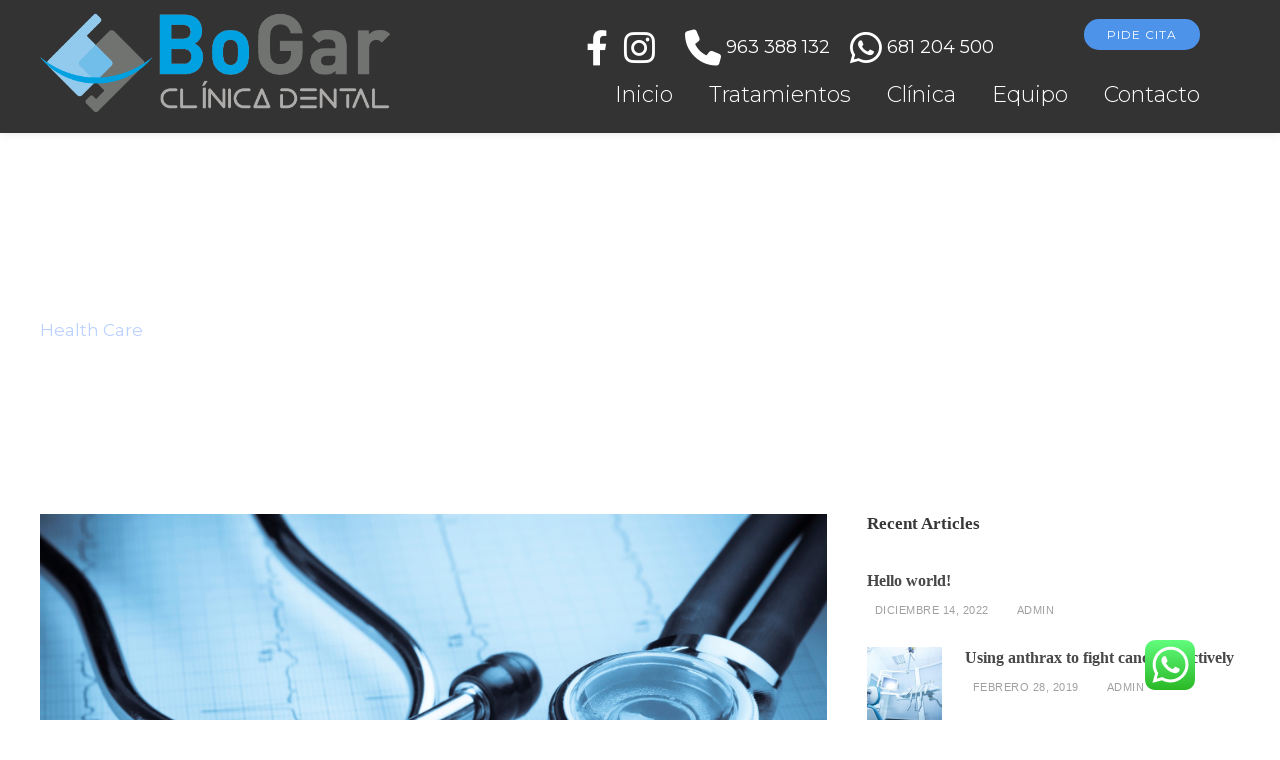

--- FILE ---
content_type: text/css
request_url: https://bogardental.es/wp-content/themes/mediz/css/style-core.css?ver=6.9
body_size: 18389
content:
/**
 * Table of Contents
 *
 * 1.0 - Reset
 * 2.0 - Header
 * 3.0 - Footer
 * 4.0 - Blog
 * 5.0 - Widget
 * 6.0 - Responsive
 * 7.0 - Mediz
 * 	   	- mmenu
 *		- superfish
 */

/**
 * 1.0 - Reset
 */

html,body,div,span,applet,object,iframe,
h1,h2,h3,h4,h5,h6,p,blockquote,
pre,a,abbr,acronym,address,big,cite,code,del,dfn,em,font,img,ins,kbd,q,
s,samp,small,strike,strong,sub,sup,tt,var,b,i,center,dl,dt,dd,ol,ul,li,
fieldset,form,label,legend,table,caption,tbody,tfoot,thead,tr,th,td,
article,aside,audio,canvas,details,figcaption,figure,footer,header,hgroup,
mark,menu,meter,nav,output,progress,section,summary,time,video{ border:0; outline:0; 
	vertical-align:baseline; background:transparent; margin:0;padding:0; }
article,aside,dialog,figure,footer,header,hgroup,nav,section,blockquote{ display:block; }
nav ul{ list-style:none; }
ol{ list-style:decimal; }
ul{ list-style:disc; }
ul ul{ list-style:circle; }
blockquote,q{ quotes:none; }
blockquote:before,blockquote:after,q:before,q:after{ content:none; }
ins{ text-decoration:underline; }
del{ text-decoration:line-through; }
mark{ background:none; }
abbr[title],dfn[title], acronym[title]{ border-bottom:1px dotted; cursor:help; }
table{ border-collapse:collapse;border-spacing:0; }
hr{ display:block; height:1px; border:0; border-top:1px solid #ccc; margin:1em 0; padding:0;}
input[type=submit],input[type=button],button{ margin:0; padding:0;}
input,select,a img{ vertical-align:middle; }
b, strong{ font-weight: bold; }
i, em{ font-style: italic; }

html{ box-sizing: border-box; -moz-box-sizing: border-box; -webkit-box-sizing: border-box; }
*, *:before, *:after { box-sizing: inherit; -moz-box-sizing: inherit; -webkit-box-sizing: inherit; }

/* generic class */
body{ -webkit-font-smoothing: antialiased; -moz-osx-font-smoothing: grayscale; word-wrap: break-word; word-break: break-word; }
p{ margin-bottom: 20px;  }
ul, ol{ margin-left: 35px; margin-bottom: 20px; }
dl{ margin-bottom: 20px; }
dl dt{ font-weight: 700; margin-top: 10px; }
dl dt:first-child{ margin-top: 0px; }
dl dd{ margin-left: 20px; }
h1, h2, h3, h4, h5, h6{ line-height: 1.2; margin-bottom: 20px; }
figure{ max-width: 100%; } 
pre{ overflow: auto; padding: 10px 10px; background: #f3f3f3; margin-bottom: 20px; }

.clear{ display: block; clear: both; visibility: hidden; line-height: 0; height: 0; zoom: 1; }
.clearfix{ zoom: 1; }
.clearfix:after{ content: " "; display: block; clear: both; visibility: hidden; line-height: 0; height: 0; }

/* wordpress core */
.alignnone{ margin: 5px 20px 20px 0; }
.aligncenter, div.aligncenter{ display: block; margin: 5px auto 5px auto; }
.alignright{ float:right; margin: 5px 0 20px 20px; }
.alignleft{ float: left; margin: 5px 20px 20px 0; }
a img.alignright{ float: right; margin: 5px 0 20px 20px; }
a img.alignnone{ margin: 5px 20px 20px 0; }
a img.alignleft{ float: left; margin: 5px 20px 20px 0; }
a img.aligncenter{ display: block; margin-left: auto; margin-right: auto }
.wp-caption { text-align: center; max-width: 100%; }
.wp-caption.alignnone{ margin: 5px 20px 20px 0; }
.wp-caption.alignleft{ margin: 5px 20px 20px 0; }
.wp-caption.alignright { margin: 5px 0 20px 20px; }
.wp-caption img { border: 0 none; height: auto; margin: 0; max-width: 98.5%; padding: 0; width: auto; }
.wp-caption p.wp-caption-text { font-size: 11px; line-height: 17px; margin: 0; padding: 0 4px 5px; }
figcaption.wp-caption-text {  margin-top: 20px; } 
.bypostauthor{ max-width: 100%;  }
.gallery-caption{ max-width: 100%; }
.sticky{ max-width: 100%;  }

.single-format-gallery figcaption.wp-caption-text{ margin-bottom: 20px; }
.single-format-gallery figure.gallery-item{ margin-bottom: 20px; }

.navigation{ text-align: right; margin-bottom: 30px; }
.navigation .screen-reader-text{ display: none; }

.post-password-form input[type="password"]{ padding: 14px 20px; margin-left: 5px; margin-right: 6px; }
.post-password-form input[type="submit"]{ padding: 16px 35px 15px; }

.blocks-gallery-grid, .wp-block-gallery{ display: flex; }
.wp-block-gallery .alignnone{ margin: 0; }

body .page-links > a,
body .nav-links > a, body .nav-links > span.dots{ background-color: #f0f0f0; color: #919191; }
body .page-links > span, body .page-links > a:hover,
body .nav-links > span.current, body .nav-links > a:hover{ background-color: #3db166; color: #fff; }

.page-links{ clear: left; padding-top: 30px; }
.page-links > span,
.page-links > a{ text-decoration: none; display: inline-block; font-size: 14px; padding: 9px 14px;
	margin-right: 7px; font-weight: bold;
    border-radius: 3px; -moz-border-radius: 3px; -webkit-border-radius: 3px; }

body .page-links > span.screen-reader-text{ display: none; }

.nav-links{ clear: left; }
.nav-links > span,
.nav-links > a{ text-decoration: none; display: inline-block; font-size: 14px; padding: 9px 14px;
	margin-right: 3px; font-weight: bold;
    border-radius: 3px; -moz-border-radius: 3px; -webkit-border-radius: 3px; }

body .nav-links a{ text-transform: uppercase; font-weight: 600; letter-spacing: 1.5px; font-size: 13px; }
nav.navigation.comment-navigation{ display: inline-block; width: 100%; }
.nav-links .nav-previous{ float: left; }
.nav-links .nav-next{ float: right; }

.wp-block-gallery{ margin-left: 0px; }

.gallery{ text-align: center; margin-bottom: 30px; }
.gallery:after{ content: " "; display: block; clear: both; visibility: hidden; line-height: 0; height: 0; }
.gallery-columns-2 .gallery-item{ float: left; width: 50%; }
.gallery-columns-3 .gallery-item{ float: left; width: 33.33%; }
.gallery-columns-4 .gallery-item{ float: left; width: 25%; }
.gallery-columns-5 .gallery-item{ float: left; width: 20%; }
.gallery-columns-6 .gallery-item{ float: left; width: 16.66%; }
.gallery-columns-7 .gallery-item{ float: left; width: 14.28%; }
.gallery-columns-8 .gallery-item{ float: left; width: 12.5%; }
.gallery-columns-9 .gallery-item{ float: left; width: 11.11%; }
.gallery-columns-10 .gallery-item{ float: left; width: 10%; }

.gallery-columns-2 .gallery-item:nth-child(2n + 1){ clear: left; }
.gallery-columns-3 .gallery-item:nth-child(3n + 1){ clear: left; }
.gallery-columns-4 .gallery-item:nth-child(4n + 1){ clear: left; }
.gallery-columns-5 .gallery-item:nth-child(5n + 1){ clear: left; }
.gallery-columns-6 .gallery-item:nth-child(6n + 1){ clear: left; }
.gallery-columns-7 .gallery-item:nth-child(7n + 1){ clear: left; }
.gallery-columns-8 .gallery-item:nth-child(8n + 1){ clear: left; }
.gallery-columns-9 .gallery-item:nth-child(9n + 1){ clear: left; }
.gallery-columns-10 .gallery-item:nth-child(10n + 1){ clear: left; }

cite{ padding-bottom: 20px; display: block; }
.wp-block-spacer{ clear: both; }
.wp-block-cover{ margin-top: 5px; }
.wp-block-cover, .mediz-body .wp-block-cover a, .mediz-body .wp-block-cover a:hover{ color: #fff; }
.wp-block-button{ margin-bottom: 20px; }
.mediz-body a.wp-block-button__link,
.mediz-body a.wp-block-button__link:hover{ color: #fff; }
.is-style-outline .wp-block-button__link{ border-width: 2px; border-style: solid; border-color: #32373c; }
.mediz-body .is-style-outline a.wp-block-button__link{  color: #32373c;  }
.wp-block-media-text{ margin-bottom: 30px; }
.wp-block-media-text .wp-block-media-text__content{ padding-top: 20px; }
.wp-block-embed__wrapper iframe{ max-width: 100%; }
hr.wp-block-separator{ width: 50%; margin-left: auto; margin-right: auto; }
hr.wp-block-separator.is-style-wide{ width: 100%; }

/* layout */
.mediz-body-outer-wrapper{ position: relative; overflow: hidden; }
.mediz-body-wrapper.mediz-with-frame{ position: relative; }
.mediz-page-wrapper{ clear: both; }

body.mediz-boxed .mediz-body-wrapper{ margin-left: auto; margin-right: auto; position: relative; }
body.mediz-boxed .mediz-body-wrapper.mediz-left{ margin-left: 0px; }
body.mediz-boxed .mediz-body-wrapper.mediz-right{ margin-right: 0px; }
body.mediz-boxed.mediz-boxed-border .mediz-body-wrapper{ 
	box-shadow: 0px -5px 9px rgba(0,0,0,0.25); -webkit-box-shadow: 0px -5px 9px rgba(0,0,0,0.25); }

body.mediz-boxed.mediz-background-pattern{ background-position: center; background-repeat: repeat; }
.mediz-body-background{ position: fixed; top: 0px; right: 0px;
	bottom: 0px; left: 0px; background-position: center; background-size: cover; }

.mediz-container{ margin-left: auto; margin-right: auto; }

.mediz-column-10{ float: left; width: 16.6666%; }
.mediz-column-12{ float: left; width: 20%; }
.mediz-column-15{ float: left; width: 25%; }
.mediz-column-20{ float: left; width: 33.3333%; }
.mediz-column-24{ float: left; width: 40%; }
.mediz-column-30{ float: left; width: 50%; }
.mediz-column-36{ float: left; width: 60%; }
.mediz-column-40{ float: left; width: 66.6666%; }
.mediz-column-45{ float: left; width: 75%; }
.mediz-column-48{ float: left; width: 80%; }
.mediz-column-50{ float: left; width: 83.3333%; }
.mediz-column-60{ float: left; width: 100%; }

.mediz-sidebar-right{ float: right; }
.mediz-sidebar-center{ float: none; display: inline-block; }

.mediz-content-area{ padding-top: 60px; padding-bottom: 40px; }
.mediz-sidebar-area{ padding-top: 60px; }

.mediz-line-height-0{ line-height: 0; }

a, button{ 	text-decoration: none;
	transition: background 300ms, color 300ms, border-color 300ms; -moz-transition: background 300ms, color 300ms, border-color 300ms;
	-o-transition: background 300ms, color 300ms, border-color 300ms; -webkit-transition: background 300ms, color 300ms, border-color 300ms; }
img{ max-width: 100%; height: auto; }
blockquote{ quotes: none; padding: 30px 30px 15px; font-size: 17px; margin-bottom: 35px; 
	font-style: italic; margin-top: 35px; border-left-width: 2px; border-left-style: solid; }
.mediz-blockquote-style-2 blockquote{ font-size: 20px; font-weight: 800; padding-top: 10px; padding-left: 35px; padding-right: 0px;
	font-style: normal; padding-bottom: 10px; border-left-width: 4px; }
.mediz-blockquote-style-2 blockquote p{ margin-bottom: 0px; }
q{ margin-right: 15px; display: inline-block; padding: 10px 20px; vertical-align: middle; border-left-width: 2px; border-left-style: solid; }

.mediz-media-image{ line-height: 0; position: relative; }
.mediz-media-video video{ width: 100%; }
.mediz-left-align{ text-align: left; }
.mediz-center-align{ text-align: center; }
.mediz-right-align{ text-align: right; }

.mediz-body-wrapper{ /* overflow: hidden; */ z-index: 1; position: relative; }

/* input */
input, textarea{ border-width: 1px 1px 2px 1px; border-style: solid; }
input:focus, textarea:focus{ outline: none; }

/* button */
.mediz-button, input[type="button"], input[type="submit"], input[type="reset"]{ font-size: 13px; font-weight: bold; 
	text-transform: uppercase; letter-spacing: 0.8px; padding: 15px 33px; display: inline-block; -webkit-appearance: none; }
input[type="button"], input[type="submit"], input[type="reset"]{ border-width: 0px; border-style: solid; cursor: pointer; 
	transition: background 300ms, color 300ms, border-color 300ms; -moz-transition: background 300ms, color 300ms, border-color 300ms;
	-o-transition: background 300ms, color 300ms, border-color 300ms; -webkit-transition: background 300ms, color 300ms, border-color 300ms; }
input[type="button"]:focus, input[type="submit"]:focus, input[type="reset"]:focus{ outline: none; }

/**
 * 2.0 - Header
 */
 
/* preload */
.mediz-page-preload{ position: fixed; z-index: 999999; top: 0px; right: 0px; bottom: 0px; left: 0px; 
	background-color: #fff; background-image: url('../images/preload.gif'); background-position: center; background-repeat: no-repeat; }
.mediz-page-preload.mediz-out{ background-image: none; }

/* top bar */
.mediz-top-bar{ position: relative; border-bottom-style: solid; z-index: 104; }
.mediz-top-bar-background{ position: absolute; right: 0px; left: 0px; top: 0px; bottom: 0px; }
.mediz-top-bar-container{ margin-left: auto; margin-right: auto; }
.mediz-top-bar-container-inner{ position: relative; }
.mediz-top-bar-left{ float: left; }
.mediz-top-bar-left i{ vertical-align: middle; }

.mediz-top-bar-left-social{display: inline; float: left; margin-right: 10px; }
.mediz-top-bar-left-social a{ margin-left: 16px; font-size: 35px; }

.mediz-top-bar-right{ float: right; }
.mediz-top-bar-right-text{ display: inline; }
.mediz-top-bar-right-social{ display: inline; margin-left: 10px; }
.mediz-top-bar-right-social a{ margin-left: 16px; font-size: 16px; }

/* top bar menu */
.mediz-top-bar .mediz-top-bar-menu{ display: inline-block; margin-right: 23px; margin-bottom: 0px; }
.mediz-top-bar .mediz-top-bar-menu > li{ float: none; display: inline-block; }
.mediz-top-bar .mediz-top-bar-menu > li > a{ display: inline; margin-right: 16px; }
.sf-menu.mediz-top-bar-menu > .mediz-normal-menu ul{ margin-left: 0px; font-size: 13px; }
.sf-menu.mediz-top-bar-menu > .mediz-normal-menu:first-child ul{ margin-left: -17px; }
.sf-menu.mediz-top-bar-menu > .mediz-normal-menu ul li {padding: 0px 18px 10px;}
.sf-menu.mediz-top-bar-menu > .mediz-normal-menu ul li:first-child{ padding-top: 10px; }
.sf-menu.mediz-top-bar-menu > .mediz-normal-menu ul li > a{ background: transparent;  }
.sf-menu.mediz-top-bar-menu > .mediz-normal-menu ul li > a:after{ margin-left: 10px; }

.sf-menu.mediz-top-bar-menu > .mediz-mega-menu .sf-mega-full{ left: 0px; right: 0px; padding-top: 18px; padding-bottom: 8px; }
.sf-menu.mediz-top-bar-menu > .mediz-mega-menu .sf-mega-section-inner ul{ font-size: 13px; }
.sf-menu.mediz-top-bar-menu > .mediz-mega-menu .sf-mega-section-inner ul li{ padding: 0px 18px 10px; }

/* mobile menu */	
.mediz-mm-menu-wrap{ display: none; }
.admin-bar .mm-menu{ margin-top: 32px; }

.mediz-mobile-button-hamburger-with-border{ font-size: 16px; padding: 6px; line-height: 0; width: 32px; height: 32px; 
	text-align: center; display: inline-block; border-width: 2px; border-style: solid; 
	border-radius: 3px; -moz-border-radius: 3px; -webkit-border-radius: 3px;
	box-sizing: border-box; -moz-box-sizing: border-box; -webkit-box-sizing: border-box; }

.mediz-right-menu-button{ display: inline-block; margin-left: 27px; }
.mediz-mobile-menu{ float: left; margin-top: -8px; margin-left: 30px; }
.mediz-mobile-menu-right{ position: absolute; right: 30px; top: 50%; margin-top: -9px; }
.mediz-mobile-menu-left{ position: absolute; left: 30px; top: 50%; margin-top: -9px; }
.mediz-mobile-menu-left .mediz-mobile-menu{ margin-left: 0px; }
.mediz-mobile-header .mediz-mobile-logo-center .mediz-logo-inner{ margin-left: auto; margin-right: auto; }

/* hamburger */
.mediz-mobile-button-hamburger{ box-sizing: border-box; display: block; width: 32px; height: 32px; position: relative; }
.mediz-mobile-button-hamburger:before,
.mediz-mobile-button-hamburger:after,
.mediz-mobile-button-hamburger span{ content: ''; display: block; width: 22px; height: 2px; position: absolute; left: 5px; }
.mediz-mobile-button-hamburger:before{ top: 8px; }
.mediz-mobile-button-hamburger span{ top: 15px; }
.mediz-mobile-button-hamburger:after{ top: 22px; }

.mediz-mobile-button-hamburger:before{ 
	transition-duration: 0.4s; transition-timing-function: cubic-bezier(0.68, -0.55, 0.265, 1.55); }
.mediz-mobile-button-hamburger span{ transition: opacity 0.15s 0.4s ease; }
.mediz-mobile-button-hamburger:after{ transition: -webkit-transform 0.4s cubic-bezier(0.68, -0.55, 0.265, 1.55); transition: transform 0.4s cubic-bezier(0.68, -0.55, 0.265, 1.55); }

.mediz-mobile-button-hamburger.mediz-active:before{ -webkit-transform: translate3d(0, 7px, 0) rotate(135deg); transform: translate3d(0, 7px, 0) rotate(135deg); transition-delay: 0.1s; }
.mediz-mobile-button-hamburger.mediz-active span{ transition-delay: 0s; opacity: 0; }
.mediz-mobile-button-hamburger.mediz-active:after{ transition-delay: 0.1s; -webkit-transform: translate3d(0, -7px, 0) rotate(-135deg); transform: translate3d(0, -7px, 0) rotate(-135deg); }

.mediz-right-menu-button.mediz-mobile-button-hamburger-small{ margin-left: 20px; }
.mediz-mobile-button-hamburger-small{ box-sizing: border-box; display: block; width: 32px; height: 32px; position: relative; }
.mediz-mobile-button-hamburger-small:before,
.mediz-mobile-button-hamburger-small:after,
.mediz-mobile-button-hamburger-small span{ content: ''; display: block; width: 16px; height: 2px; position: absolute; left: 7px; }
.mediz-mobile-button-hamburger-small:before{ top: 11px; }
.mediz-mobile-button-hamburger-small span{ top: 15px; }
.mediz-mobile-button-hamburger-small:after{ top: 19px; width: 10px;
	transition: width 200ms; -moz-transition: width 200ms; 
	-o-transition: width 200ms; -webkit-transition: width 200ms; }
.mediz-mobile-button-hamburger-small:hover:after{ width: 16px; }

/* navigation menu */
.mediz-navigation .sf-menu{ display: inline-block; line-height: 1.7; text-align: left; margin-bottom: 0px; }
.mediz-navigation .sf-menu > li:first-child{ padding-left: 0px; }
.mediz-navigation .sf-menu > li:last-child{ padding-right: 0px; }
.mediz-navigation .sf-menu > li > a{ letter-spacing: 0.5px; }
.mediz-navigation-submenu-indicator .sf-menu > li > a.sf-with-ul-pre:after{ display: inline-block; margin-left: 13px; 
	content: "\f107"; font-family: fontAwesome; }

.mediz-navigation .sf-menu > .mediz-normal-menu li{ padding: 1px 11px; }
.mediz-navigation .sf-menu > .mediz-normal-menu li:first-child{ padding-top: 12px; }
.mediz-navigation .sf-menu > .mediz-normal-menu li:last-child{ padding-bottom: 12px; }
.mediz-navigation .sf-menu > .mediz-normal-menu li li{ /* padding-left: 0; */ }
.mediz-navigation .sf-menu > .mediz-normal-menu li > a{ display: block; padding: 6px 30px 6px 12px; position: relative; }
.mediz-navigation .sf-menu > .mediz-normal-menu li > a.sf-with-ul-pre:after{ position: absolute; right: 10px;
	content: "\f105"; font-family: fontAwesome; }
.mediz-navigation .sf-menu > .mediz-normal-menu .sub-menu{ font-size: 14px; }

.mediz-navigation .sf-menu > .mediz-mega-menu .sf-mega-full{ left: 0px; right: 0px; }
.mediz-navigation .sf-menu > .mediz-mega-menu .sf-mega-section-wrap{ overflow: hidden; 
	border-top-width: 1px; border-top-style: solid; }
.mediz-navigation .sf-menu > .mediz-mega-menu .sf-mega-section-wrap:first-child{ border-top: none; }
.mediz-navigation .sf-menu > .mediz-mega-menu .sf-mega-section{ padding-bottom: 999px; margin-bottom: -999px;
    border-left-width: 1px; border-left-style: solid;  }
.mediz-navigation .sf-menu > .mediz-mega-menu .sf-mega-section:first-child{ border-left: none; }
.mediz-navigation .sf-menu > .mediz-mega-menu .sf-mega-section-inner{ padding: 40px 28px  35px; }
.mediz-navigation .sf-menu > .mediz-mega-menu .sf-mega-section-inner > a{ font-size: 18px; display: block; 
	margin-bottom: 12px; font-weight: 600; padding: 0px 12px; }
.mediz-navigation .sf-menu > .mediz-mega-menu .sf-mega-section-inner .sub-menu a{ font-size: 15px; padding: 5px 12px; display: block; }

.mediz-navigation .mediz-navigation-slide-bar-style-1{ border-bottom-width: 3px; border-bottom-style: solid; position: absolute; 
	display: none; margin-top: -8px; padding-top: 5px; overflow: hidden; }
.mediz-navigation .mediz-navigation-slide-bar-style-1:before{ content: " "; display: block; width: 0px; height: 0px; 
    position: absolute; left: 50%; margin-left: -3px; bottom: 0px; 
    border-width: 0px 5px 5px 5px; border-style: solid; border-color: transparent; }

.mediz-navigation .mediz-navigation-slide-bar-style-2{ border-bottom-width: 3px; border-bottom-style: solid; position: absolute; 
	display: none; margin-top: -3px; overflow: hidden; }

.mediz-navigation .mediz-navigation-slide-bar-style-dot{ text-align: center; position: absolute; display: none; margin-top: -8px; overflow: hidden; }
.mediz-navigation .mediz-navigation-slide-bar-style-dot:before{ content: " "; display: block; width: 6px; margin: 0px auto; 
	border-bottom-width: 3px; border-top-width: 3px; border-style: solid; 
	border-radius: 3px; -moz-border-radius: 3px; -webkit-border-radius: 3px; }


.mediz-navigation .sf-menu a i{ margin-right: 10px; }

.mediz-navigation .sf-vertical > li{ border-bottom-width: 1px; border-bottom-style: solid; }
.mediz-navigation .sf-vertical > li:first-child{ padding-top: 0px;  }
.mediz-navigation .sf-vertical > li > a{ font-weight: 800; text-transform: uppercase; letter-spacing: 0.5px; display: block; }
.mediz-navigation .sf-vertical ul.sub-menu{ font-size: 14px; 
	box-sizing: content-box; -moz-box-sizing: content-box; -webkit-box-sizing: content-box; }
.mediz-navigation .sf-vertical ul.sub-menu li{ padding: 2px 11px; }
.mediz-navigation .sf-vertical ul.sub-menu li:first-child{ padding-top: 20px; }
.mediz-navigation .sf-vertical ul.sub-menu li:last-child{ padding-bottom: 20px; }
.mediz-navigation .sf-vertical ul.sub-menu li > a{ display: block; padding: 4px 12px; }
.mediz-navigation .sf-vertical ul.sub-menu li > a.sf-with-ul:after,
.mediz-navigation-submenu-indicator .sf-vertical > li > a.sf-with-ul:after{ 
	float: right; margin-left: 18px; content: "\f105"; font-family: fontAwesome; }

/* bullet anchor */
.mediz-bullet-anchor{ position: fixed; top: 50%; right: 30px; margin-top: -50px; z-index: 10; opacity: 0; 
	transition: opacity 200ms; -moz-transition: opacity 200ms; -o-transition: opacity 200ms; -webkit-transition: opacity 200ms; }
.mediz-bullet-anchor.mediz-init{ opacity: 1; }
.mediz-bullet-anchor a{ display: block; width: 17px; height: 17px; margin-bottom: 5px; overflow: hidden; 
	border-width: 1px; border-style: solid; border-color: transparent;
	border-radius: 50%; -moz-border-radius: 50%; -webkit-border-radius: 50%; }
.mediz-bullet-anchor a:before{ content: " "; width: 9px; height: 9px; margin: 3px; display: block; overflow: hidden; 
	border-radius: 50%; -moz-border-radius: 50%; -webkit-border-radius: 50%; 
	transition: background-color 200ms; -moz-transition: background-color 200ms; 
	-o-transition: background-color 200ms; -webkit-transition: background-color 200ms; }

/* breadcrumbs */
.mediz-breadcrumbs a{ color: #c0c0c0; }
.mediz-breadcrumbs,
.mediz-breadcrumbs a:hover{ color: #777; }

.mediz-breadcrumbs{ font-size: 15px; padding: 22px 0px; border-bottom-width: 1px; border-bottom-style: solid; }
.mediz-breadcrumbs-item > span{ margin: 0px 15px; }
.mediz-breadcrumbs-item > span:first-child{ margin-left: 0px; }
.mediz-breadcrumbs-item a span{ transition: color 200ms; -moz-transition: color 200ms; -o-transition: color 200ms; -webkit-transition: color 200ms; }

/* top search */
.mediz-top-search-wrap input.search-field{ border-bottom-color: #303030; color: #fff; }
.mediz-top-search-wrap .mediz-top-search-submit,
.mediz-top-search-wrap .mediz-top-search-close{ color: #fff; }
.mediz-top-search-wrap input::-webkit-input-placeholder{  color: #fff; }
.mediz-top-search-wrap input::-moz-placeholder{  color: #fff; }
.mediz-top-search-wrap input:-ms-input-placeholder{  color: #fff; }
.mediz-top-search-wrap input:-moz-placeholder{  color: #fff; }

.mediz-top-search-row{ display: table; width: 100%; height: 100%; }
.mediz-top-search-cell{ display: table-cell; vertical-align: middle; padding-left: 30px; padding-right: 30px; }

.mediz-top-search-wrap{ position: fixed; left: 0px; right: 0px; top: 0px; bottom: 0px; z-index: 9999; overflow-y: auto; display: none; }
.mediz-top-search-wrap form{ max-width: 630px; margin-left: auto; margin-right: auto; position: relative; }
.mediz-top-search-wrap input.search-field{ background: transparent; width: 100%; border-width: 0px 0px 3px; 
	font-size: 40px; padding: 0px 120px 25px 0px; line-height: 48px; letter-spacing: 0.5px; }
.mediz-top-search-wrap input.search-submit{  position: absolute; top: 0px; right: 52px;
	width: 48px; height: 48px; padding: 0px; opacity: 0; filter: alpha(opacity=0); }
.mediz-top-search-wrap .mediz-top-search-submit{ font-size: 30px; position: absolute; right: 52px; top: 0px; 
	line-height: 48px; width: 48px; text-align: center; }
.mediz-top-search-wrap .mediz-top-search-close{ font-size: 55px; position: absolute; right: 0px; top: -4px; 
	line-height: 48px; width: 48px; text-align: center; cursor: pointer; }

/* overlay menu */
.mediz-overlay-menu-row{ display: table; width: 100%; height: 100%; }
.mediz-overlay-menu-cell{ display: table-cell; vertical-align: middle; }

.mediz-overlay-menu-content{ position: fixed; left: 0px; right: 0px; top: 0px; bottom: 0px; z-index: 9999; overflow-y: auto; display: none; }
.mediz-overlay-menu-content ul.menu{ list-style: none; text-align: center; padding-top: 180px; padding-bottom: 140px; 
	max-width: 570px; margin-left: auto; margin-right: auto; margin-bottom: 0px; } 
.mediz-overlay-menu-content ul.menu > li{ font-size: 23px; font-weight: bold; text-transform: uppercase; opacity: 0;
	margin-bottom: 17px; padding-bottom: 17px; letter-spacing: 1px; border-bottom-width: 1px; border-bottom-style: solid;
	-webkit-transform: translate3d(0, -30px, 0); transform: translate3d(0, -30px, 0);
	transition: opacity 300ms, transform 300ms; -moz-transition: opacity 300ms, -moz-transform 300ms; 
	-o-transition: opacity 300ms, -o-transform 300ms; -webkit-transition: opacity 300ms, -webkit-transform 300ms; }
.mediz-overlay-menu-content.mediz-active ul.menu > li{ opacity: 1; filter: alpha(opacity=100); 
	-webkit-transform: none; transform: none; }
.mediz-overlay-menu-content ul.sub-menu{ display: none; padding-top: 25px; padding-bottom: 10px; list-style: none; margin-left: 0px; margin-bottom: 0px; }
.mediz-overlay-menu-content ul.sub-menu > li{ font-size: 14px; text-transform: none; font-weight: normal; margin-bottom: 15px; }
.mediz-overlay-menu-content ul.sub-menu ul.sub-menu{ max-width: 380px; margin: 25px auto 25px; 
    border-top-width: 1px; border-bottom-width: 1px; border-style: solid; }
.mediz-overlay-menu-content .mediz-overlay-menu-close{ line-height: 1; font-size: 48px;
	position: absolute; left: 50%; top: 75px; margin-left: -24px; cursor: pointer; }
.mediz-overlay-menu-content .mediz-overlay-menu-close:after{ content: "\4d"; font-family: elegantIcons; }
.mediz-overlay-menu-content ul li.menu-item-has-children > a:after{ content: "\f107"; font-family: "fontAwesome"; margin-left: 15px; }

body.admin-bar .mediz-overlay-menu-content{ margin-top: 32px; overflow-y: scroll; }

/* menu right area */
.mediz-main-menu-right-button{ float: left; padding: 8px 15px; font-size: 11px; /*font-weight: bold; */
	text-transform: uppercase; letter-spacing: 1px; margin-top: -11px; margin-left: 30px; border-radius: 3px;
	border-width: 2px; border-style: solid; }
.mediz-main-menu-right-button.mediz-style-round{ padding: 10px 21px 10px; /*margin-top: -14px;*/
	border-radius: 30px; -moz-border-radius: 30px; -webkit-border-radius: 30px; }
.mediz-main-menu-right-button.mediz-style-round-with-shadow{ padding: 13px 21px 14px; /*margin-top: -14px;*/
	box-shadow: 0px 4px 18px rgba(0, 0, 0, 0.11); -webkit-box-shadow: 0px 4px 18px rgba(0, 0, 0, 0.11);
	border-radius: 30px; -moz-border-radius: 30px; -webkit-border-radius: 30px; }

.mediz-main-menu-right{ float: left; margin-top: -7px; }	

.mediz-main-menu-search{ float: left; /*margin-top: -5px; margin-left: 25px;*/ }
.mediz-main-menu-search i{ font-size: 18px; margin-top: -1px; cursor: pointer; }

.mediz-main-menu-cart{ float: left; margin-top: -4px; padding-left: 15px; margin-left: 5px; position: relative; }
.mediz-main-menu-cart i{ font-size: 18px; margin-top: -1px; cursor: pointer; }
.mediz-main-menu-cart > .mediz-top-cart-count{ font-size: 10px; font-weight: 700; vertical-align: super;
	width: 16px; height: 16px; line-height: 15px; position: absolute; top: -5px; right: -8px; text-align: center;
	border-radius: 50%; -moz-border-radius: 50%; -webkit-border-radius: 50%; }

/* header */
.mediz-logo{ position: relative; }
.mediz-header-wrap{ position: relative; z-index: 103; }
.mediz-header-container{ position: relative; margin-left: auto; margin-right: auto; }
.mediz-header-container-inner{ position: relative; }

/* header plain */
.mediz-header-style-plain{ position: relative; border-bottom-style: solid; z-index: 101; }
.mediz-header-style-plain .mediz-navigation{ line-height: 7px; }
.mediz-header-style-plain .mediz-header-background{ position: absolute; right: 0px; left: 0px; top: 0px; bottom: 0px; }
.mediz-header-background-transparent{ position: absolute; left: 0px; right: 0px; z-index: 3; }

.mediz-header-style-plain.mediz-style-menu-right .mediz-logo{ float: left; }
.mediz-header-style-plain.mediz-style-menu-right .mediz-navigation{ float: right; }
.mediz-header-style-plain.mediz-style-menu-right .mediz-main-menu{ display: inline-block; vertical-align: top; }
.mediz-header-style-plain.mediz-style-menu-right .mediz-main-menu-right-wrap{ display: inline-block; line-height: 1.7; margin-left: 10px; vertical-align: top; }

.mediz-header-style-plain.mediz-style-center-logo .mediz-logo-inner{ margin-left: auto; margin-right: auto; }
.mediz-header-style-plain.mediz-style-center-logo .mediz-navigation{ text-align: center; position: relative; }
.mediz-header-style-plain.mediz-style-center-logo .mediz-main-menu{ display: inline-block; vertical-align: top; }
.mediz-header-style-plain.mediz-style-center-logo .mediz-main-menu-right-wrap{ position: absolute; right: 0px; line-height: 1.7; }

.mediz-header-style-plain.mediz-style-center-menu .mediz-logo{ position: absolute; }
.mediz-header-style-plain.mediz-style-center-menu .mediz-navigation{ text-align: center; }
.mediz-header-style-plain.mediz-style-center-menu .mediz-main-menu{ display: inline-block; vertical-align: top; }
.mediz-header-style-plain.mediz-style-center-menu .mediz-main-menu-right-wrap{ position: absolute; right: 0px; line-height: 1.7; }

.mediz-header-style-plain.mediz-style-splitted-menu .mediz-logo{ padding-top: 0px; padding-bottom: 0px; }
.mediz-header-style-plain.mediz-style-splitted-menu .mediz-navigation{ text-align: center; }
.mediz-header-style-plain.mediz-style-splitted-menu .mediz-main-menu{ display: inline-block; vertical-align: top; }
.mediz-header-style-plain.mediz-style-splitted-menu .mediz-main-menu-right-wrap{ position: absolute; right: 0px; line-height: 1.7; }
.mediz-header-style-plain.mediz-style-splitted-menu .mediz-main-menu-left-wrap{ position: absolute; left: 0px; line-height: 1.7; }
.mediz-header-style-plain.mediz-style-splitted-menu .mediz-right-menu-button{ margin-left: 0px; }

/* header box */
.mediz-header-boxed-wrap{ position: absolute; left: 0px; right: 0px; z-index: 3; }
.mediz-header-style-boxed.mediz-fixed-navigation{ margin-top: 0px; }
.mediz-header-style-boxed .mediz-header-container-item{ position: relative; }

.mediz-header-style-boxed .mediz-navigation{ line-height: 0; }
.mediz-header-style-boxed .mediz-header-background{ position: absolute; right: 0px; left: 0px; top: 0px; bottom: 0px; }

.mediz-header-style-boxed.mediz-style-menu-right .mediz-logo{ float: left; }
.mediz-header-style-boxed.mediz-style-menu-right .mediz-navigation{ float: right; }
.mediz-header-style-boxed.mediz-style-menu-right .mediz-main-menu{ display: inline-block; vertical-align: top; }
.mediz-header-style-boxed.mediz-style-menu-right .mediz-main-menu-right-wrap{ display: inline-block; line-height: 1.7; margin-left: 10px; vertical-align: top; }

.mediz-header-style-boxed.mediz-style-center-menu .mediz-logo{ position: absolute; }
.mediz-header-style-boxed.mediz-style-center-menu .mediz-navigation{ text-align: center; }
.mediz-header-style-boxed.mediz-style-center-menu .mediz-main-menu{ display: inline-block; vertical-align: top; }
.mediz-header-style-boxed.mediz-style-center-menu .mediz-main-menu-right-wrap{ position: absolute; line-height: 1.7; }

.mediz-header-style-boxed.mediz-style-splitted-menu .mediz-logo{ padding-top: 0px; padding-bottom: 0px; }
.mediz-header-style-boxed.mediz-style-splitted-menu .mediz-navigation{ text-align: center; }
.mediz-header-style-boxed.mediz-style-splitted-menu .mediz-main-menu{ display: inline-block; vertical-align: top; }
.mediz-header-style-boxed.mediz-style-splitted-menu .mediz-main-menu-right-wrap{ position: absolute; line-height: 1.7; }
.mediz-header-style-boxed.mediz-style-splitted-menu .mediz-main-menu-left-wrap{ position: absolute; line-height: 1.7; }
.mediz-header-style-boxed.mediz-style-splitted-menu .mediz-right-menu-button{ margin-left: 0px; }

/* header bar */
.mediz-header-style-bar .mediz-logo{ float: left; }
.mediz-header-style-bar .mediz-logo-right-text{ float: right; text-align: right; font-size: 13px; }
.mediz-header-style-bar .mediz-header-container-inner{ position: relative; }

.mediz-logo-right-text .mediz-logo-right-text-icon{ float: left; font-size: 20px; margin-top: 7px; margin-right: 10px; }
.mediz-logo-right-text .mediz-logo-right-text-title{ font-size: 17px; font-weight: 600; }
.mediz-logo-right-text .mediz-logo-right-text-caption{ font-size: 15px; }
.mediz-logo-right-text .mediz-logo-right-text-content-wrap{ overflow: hidden; }
.mediz-logo-right-text .mediz-logo-right-text-wrap{ text-align: left; float: left; margin-right: 30px; }
.mediz-logo-right-text .mediz-logo-right-text-wrap:last-child{ margin-right: 0px; }

.mediz-navigation-bar-wrap{ position: relative; }
.mediz-navigation-bar-wrap.mediz-style-transparent{ position: absolute; left: 0px; right: 0px; z-index: 3; }
.mediz-navigation-bar-wrap .mediz-navigation{ line-height: 0; position: relative; }
.mediz-navigation-bar-wrap .mediz-navigation-background{ position: absolute; top: 0px; right: 0px; bottom: 0px; left: 0px; }
.mediz-navigation-bar-wrap .mediz-navigation-container{ position: relative; }
.mediz-navigation-bar-wrap .mediz-main-menu{ display: inline-block; vertical-align: top; }

.mediz-navigation-bar-wrap.mediz-style-left .mediz-main-menu-right-wrap{ float: right; line-height: 1.7; margin-left: 10px; }
.mediz-navigation-bar-wrap.mediz-style-center{ text-align: center; }
.mediz-navigation-bar-wrap.mediz-style-center .mediz-main-menu-right-wrap{ position: absolute; right: 0px; line-height: 1.7; }

.mediz-header-style-bar.mediz-style-center .mediz-logo{ float: none; }
.mediz-header-style-bar.mediz-style-center .mediz-logo-inner{ margin-left: auto; margin-right: auto; }
.mediz-header-style-bar.mediz-style-center .mediz-logo-right-text{ position: absolute; top: 0px; right: 0px; }

/* header side */
.mediz-header-side-content{ position: relative; z-index: 98; }

.mediz-header-side-nav{ position: fixed; top: 0px; bottom: 0px; z-index: 99; }
.mediz-header-side-nav.mediz-allow-slide{ position: absolute; bottom: auto; }
.mediz-header-side-nav.mediz-fix-bottom{ position: fixed; top: auto; bottom: 0px; }
.mediz-header-side-nav.mediz-fix-top{ position: fixed; }
.mediz-header-side-nav.mediz-style-left{ left: 0px; }
.mediz-header-side-nav.mediz-style-right{ right: 0px; }
.mediz-header-side-nav .mediz-pos-bottom,
.mediz-header-side-nav.mediz-style-middle .mediz-pos-middle{ opacity: 0; filter: alpha(opacity=0);
	transition: opacity 300ms; -moz-transition: opacity 300ms; -o-transition: opacity 300ms; -webkit-transition: opacity 300ms; }
.mediz-header-side-nav .mediz-pos-bottom.mediz-active,
.mediz-header-side-nav.mediz-style-middle .mediz-pos-middle.mediz-active{ opacity: 1; filter: alpha(opacity=100); }

.mediz-header-side-nav.mediz-style-side .mediz-header-social{ padding-top: 20px; padding-bottom: 40px; }
.mediz-header-side-nav.mediz-style-side .mediz-header-social a{ margin-left: 25px; }
.mediz-header-side-nav.mediz-style-side .mediz-header-social a:first-child{ margin-left: 0px; }
.mediz-header-side-nav.mediz-style-side .mediz-main-menu-right-wrap{ padding-top: 22px; }
.mediz-header-side-nav.mediz-style-side .mediz-main-menu-search{ float: none; display: inline-block; margin-top: 0px; margin-left: 20px; }
.mediz-header-side-nav.mediz-style-side .mediz-main-menu-cart{ float: none; display: inline-block; margin-top: 0px; margin-left: 0px; }
.mediz-header-side-nav.mediz-style-side .mediz-main-menu-right-wrap > div:first-child{ margin-left: 0px; }
.mediz-header-side-nav.mediz-style-left .sf-vertical ul.sub-menu{ text-align: left; margin-left: 0px; }
.mediz-header-side-nav.mediz-style-right .sf-vertical ul.sub-menu{ left: auto; right: 100%; text-align: right; }
.mediz-header-side-nav.mediz-style-right .sf-vertical ul.sub-menu li > a.sf-with-ul:after{ content: "\f104"; float: left; margin-left: 0px; margin-right: 18px; }

.mediz-header-style-side.mediz-center-align .mediz-logo-inner{ margin-right: auto; margin-left: auto; }
.mediz-header-style-side.mediz-right-align .mediz-logo-inner{ margin-right: 0px; margin-left: auto; }

.mediz-header-side-nav.mediz-style-side-toggle { text-align: center; }
.mediz-header-side-nav.mediz-style-side-toggle .mediz-logo-inner{ margin-left: auto; margin-right: auto; }
.mediz-header-side-nav.mediz-style-side-toggle .mediz-main-menu-search,
.mediz-header-side-nav.mediz-style-side-toggle .mediz-main-menu-cart{ float: none; margin-bottom: 8px; padding-left: 0px; margin-left: 0px; margin-top: 0px; }
.mediz-header-side-nav.mediz-style-side-toggle .mediz-header-icon{ padding-bottom: 20px; padding-top: 30px; }

body.admin-bar .mediz-header-side-nav{ padding-top: 32px; }
html.mm-opened body.admin-bar .mediz-header-side-nav{ padding-top: 0px; }

/* fixed nav bar */
.mediz-logo-inner{ transition: max-width 200ms; -moz-transition: max-width 200ms; 
	-o-transition: max-width 200ms; -webkit-transition: max-width 200ms; }
.mediz-logo-inner img{ width: 100%; /* for ie */ }
.mediz-fixed-nav-logo{ display: none; }
.mediz-sticky-navigation.mediz-fixed-navigation .mediz-fixed-nav-logo{ display: block; }
.mediz-sticky-navigation.mediz-fixed-navigation .mediz-orig-logo{ display: none; }

.mediz-sticky-navigation.mediz-style-fixed .mediz-logo, 
.mediz-sticky-navigation.mediz-style-fixed .mediz-navigation,
.mediz-sticky-navigation.mediz-style-fixed .mediz-navigation .sf-menu > li > a{ 
	transition: background 300ms, color 300ms, border-color 300ms, padding 200ms; -moz-transition: background 300ms, color 300ms, border-color 300ms, padding 200ms;
	-o-transition: background 300ms, color 300ms, border-color 300ms, padding 200ms; -webkit-transition: background 300ms, color 300ms, border-color 300ms, padding 200ms; }
.mediz-sticky-navigation.mediz-style-fixed .mediz-navigation-top{
	transition: top 200ms; -moz-transition: top 200ms; -o-transition: top 200ms; -webkit-transition: top 200ms; }
.mediz-sticky-navigation.mediz-style-fixed.mediz-animate-fixed-navigation .mediz-logo-inner img{
	transition: height 200ms; -moz-transition: height 200ms; -o-transition: height 200ms; -webkit-transition: height 200ms; }

.mediz-fixed-navigation.mediz-style-fixed,
.mediz-fixed-navigation.mediz-style-slide{ position: fixed; top: 0px; left: 0px; right: 0px; z-index: 99; 
	box-shadow: 0px 1px 2px rgba(0,0,0,0.1); -webkit-box-shadow: 0px 1px 2px rgba(0,0,0,0.1); }
.mediz-fixed-navigation.mediz-style-slide .mediz-logo-inner img{ max-height: 35px !important; width: auto; }

body.mediz-sticky-navigation-no-logo .mediz-fixed-navigation .mediz-logo{ display: none; }
body.mediz-sticky-navigation-no-logo .mediz-mobile-header.mediz-fixed-navigation .mediz-logo{ display: block; }
body.admin-bar .mediz-fixed-navigation.mediz-style-fixed,
body.admin-bar .mediz-fixed-navigation.mediz-style-slide{ margin-top: 32px; }
@media screen and (max-width: 782px){ body.admin-bar .mediz-fixed-navigation.mediz-style-slide{ margin-top: 0px; }  }


.mediz-animate-fixed-navigation.mediz-header-style-plain .mediz-navigation-top{ top: 30px; }
.mediz-animate-fixed-navigation.mediz-header-style-plain.mediz-style-splitted-menu .mediz-logo{ margin-top: -10px; }
.mediz-animate-fixed-navigation.mediz-header-style-plain.mediz-style-splitted-menu .mediz-navigation .sf-menu > li > a{ padding-top: 0px; }
.mediz-animate-fixed-navigation.mediz-header-style-plain.mediz-style-splitted-menu .mediz-navigation-top{ top: 22px; }
.mediz-animate-fixed-navigation.mediz-header-style-plain.mediz-style-center-logo .mediz-logo{ position: absolute; left: 0px; top: 0px; z-index: 3; }

.mediz-animate-fixed-navigation.mediz-header-style-boxed.mediz-style-splitted-menu .mediz-logo{ margin-top: -10px; padding-top: 0px; padding-bottom: 0px; }
.mediz-animate-fixed-navigation.mediz-header-style-boxed.mediz-style-splitted-menu .mediz-navigation .sf-menu > li > a{ padding-top: 0px; }

/* page title */
.mediz-page-title-wrap{ background-image: url('../images/page-title-background.jpg'); 
	background-position: center; background-size: cover; position: relative; overflow: hidden; clear: both; }
.mediz-page-title-wrap .mediz-page-title-overlay{ position: absolute; top: 0px; right: 0px; bottom: 0px; left: 0px; }
.mediz-page-title-wrap .mediz-page-title-top-gradient{ position: absolute; top: 0px; right: 0px;left: 0px; }
.mediz-page-title-wrap .mediz-page-title-bottom-gradient{ position: absolute; right: 0px; bottom: 0px; left: 0px; }
.mediz-page-title-wrap .mediz-page-title-container{ position: relative; }
.mediz-page-title-wrap .mediz-page-title{ text-transform: uppercase; letter-spacing: 2px; }

.mediz-page-title-wrap.mediz-style-small .mediz-page-title{ font-size: 37px; margin-bottom: 0px; }
.mediz-page-title-wrap.mediz-style-small .mediz-page-caption{ font-size: 16px; margin-top: 13px; }
.mediz-page-title-wrap.mediz-style-small .mediz-page-title-content{ padding-top: 93px; padding-bottom: 87px; }

.mediz-page-title-wrap.mediz-style-medium .mediz-page-title{ font-size: 54px; margin-bottom: 0px; }
.mediz-page-title-wrap.mediz-style-medium .mediz-page-caption{ font-size: 19px; margin-top: 13px; }
.mediz-page-title-wrap.mediz-style-medium .mediz-page-title-content{ padding-top: 126px; padding-bottom: 116px; }

.mediz-page-title-wrap.mediz-style-large .mediz-page-title{ font-size: 75px; margin-bottom: 0px; }
.mediz-page-title-wrap.mediz-style-large .mediz-page-caption{ font-size: 25px; margin-top: 13px; }
.mediz-page-title-wrap.mediz-style-large .mediz-page-title-content{ padding-top: 184px; padding-bottom: 168px; }

.mediz-page-title-wrap.mediz-style-custom .mediz-page-title{ font-size: 37px; margin-bottom: 0px; }
.mediz-page-title-wrap.mediz-style-custom .mediz-page-caption{ font-size: 16px; }

/**
 * 3.0 - Footer
 */	
	
/* footer */
.mediz-footer-wrapper .mediz-footer-container{ overflow: hidden; }
.mediz-footer-wrapper .mediz-widget-title{ font-size: 13px; text-transform: uppercase; letter-spacing: 1.5px; margin-bottom: 27px; }
.mediz-footer-wrapper .mediz-widget-title .gdlr-core-flexslider-nav{ float: right; margin-left: 20px; }
.mediz-footer-wrapper .widget{ margin-bottom: 10px; }
.mediz-footer-wrapper .widget:last-child{ margin-bottom: 0px; }

.mediz-footer-wrapper.mediz-with-column-divider .mediz-footer-column{ padding-bottom: 1029px; margin-bottom: -1020px; 
	border-left: 1px; border-style: solid; border-color: inherit; padding-left: 30px; padding-right: 30px; } 
.mediz-footer-wrapper.mediz-with-column-divider .mediz-footer-column:first-child{ border: none; }

.mediz-fixed-footer{ position: fixed; left: 0px; right: 0px; bottom: 0px; }
body.mediz-boxed .mediz-fixed-footer .mediz-footer-wrapper,
body.mediz-boxed .mediz-fixed-footer .mediz-copyright-wrapper{ margin-left: auto; margin-right: auto; }

.mediz-footer-back-to-top-button{ position: fixed; z-index: 9; right: 30px; bottom: 30px; font-size: 18px; 
	line-height: 20px; width: 45px; height: 45px; text-align: center; padding: 12px; cursor: pointer; opacity: 0;
	border-radius: 50%; -moz-border-radius: 50%; -webkit-border-radius: 50%; pointer-events: none;
	transition: opacity 300ms; -moz-transition: opacity 300ms; -o-transition: opacity 300ms; -webkit-transition: opacity 300ms; }
.mediz-footer-back-to-top-button.mediz-scrolled{ opacity: 1; pointer-events: auto; }

/* copyright */
.mediz-footer-wrapper{ padding-top: 70px; padding-bottom: 50px; }
.mediz-copyright-container{ text-transform: uppercase; letter-spacing: 2px; }
.mediz-copyright-text{ text-align: center; font-size: 14px; }
.mediz-copyright-left{ float: left; }
.mediz-copyright-right{ float: right; }

/**
 * 4.0 - Blog
 */

/* single */
.mediz-single-article-date-wrapper{ float: left; width: 58px; border-right-width: 1px; border-right-style: solid;
	line-height: 1; margin-top: 8px; margin-right: 30px; padding-right: 20px; text-align: center; }
.mediz-single-article-date-wrapper .mediz-single-article-date-day{ font-size: 27px; font-weight: bold; 
	margin-bottom: 8px; margin-top: -4px; letter-spacing: 1px; white-space: nowrap; }
.mediz-single-article-date-wrapper .mediz-single-article-date-month{ font-size: 14px; text-transform: uppercase; letter-spacing: 1px; }
.mediz-single-article-date-wrapper .mediz-single-article-date-year{ font-size: 12px; margin-top: 4px; }

.mediz-single-article{ padding-bottom: 35px; }
.mediz-single-article .mediz-single-article-content ul,
.mediz-single-article .mediz-single-article-content ol{ line-height: 2; }
.mediz-single-article .mediz-single-article-thumbnail{ margin-bottom: 42px; }
.mediz-single-article .mediz-single-article-head{ margin-bottom: 32px; }
.mediz-single-article .mediz-single-article-title{ font-size: 37px; font-weight: 700; margin-bottom: 16px; letter-spacing: 0.5px; }
.mediz-single-article .mediz-single-article-head-right{ overflow: hidden; }

.mediz-blog-info-wrapper .mediz-head{ margin-right: 13px; vertical-align: middle; }
.mediz-blog-info-wrapper .mediz-head i{ font-size: 15px; }
.mediz-blog-info-wrapper .mediz-blog-info { display: inline-block; margin-right: 25px; font-size: 11px; 
	font-weight: bold; letter-spacing: 1px; text-transform: uppercase; }
.mediz-blog-info-wrapper .mediz-blog-info:last-child{ margin-right: 0px; }

.mediz-sticky-banner{ line-height: 1;   display: inline-block; letter-spacing: 0.5px;
	padding: 18px 20px 17px; text-transform: uppercase; font-size: 11px; font-weight: bold; margin-bottom: 22px; }
.mediz-sticky-banner i{ font-size: 12px; margin-right: 10px; }
.mediz-single-article-thumbnail .mediz-sticky-banner{ position: absolute; left: 0px; bottom: 0px; margin-bottom: 0px; }

body.single-post .mediz-sidebar-style-none{ margin-left: auto; margin-right: auto; }
.single-post .wp-block-image .alignleft{ margin-right: 2.3em; }

body.blog .mediz-sidebar-style-none{ margin-left: auto; margin-right: auto; }
body.blog .mediz-single-article{ padding-bottom: 65px; }
body.blog .mediz-single-article .mediz-single-article-thumbnail{ margin-bottom: 40px; }
body.blog .mediz-single-blog-title-style-4.mediz-single-article-head { text-align: left; }
body.blog .mediz-single-article .mediz-single-article-title{ font-size: 26px; margin-bottom: 12px; }
body.blog .mediz-single-blog-title-style-4 .mediz-blog-info-wrapper .mediz-blog-info{ margin-right: 26px; font-size: 11.5px; font-weight: 600; text-transform: uppercase; }
body.blog .mediz-blog-info-wrapper{ margin-bottom: 24px; }
body.blog .mediz-single-blog-title-style-4 .mediz-blog-info-wrapper .mediz-blog-info .mediz-head{ display: inline; margin-right: 12px; }
body.blog .mediz-single-blog-title-style-4 .mediz-blog-info-wrapper .mediz-blog-info .mediz-blog-info-sep{ display: none; }
body.blog .mediz-excerpt-read-more{ font-size: 12px; font-weight: bold; padding: 13px 30px 14px 30px; margin-top: 7px; }

.mediz-archive-taxonomy-description { margin-bottom: 60px; }

/* single post format */
.mediz-blog-aside-format .mediz-single-article-content{ font-size: 18px; font-style: italic; padding: 50px 60px 40px; }
.mediz-blog-aside-format .mediz-excerpt-read-more{ display: none; }

.mediz-blog-quote-format .mediz-single-article-content{ padding: 50px 45px 40px; position: relative; }
.mediz-blog-quote-format .mediz-blog-quote-background{ position: absolute; top: 0px; right: 0px; bottom: 0px; left: 0px; 
	background-size: cover; background-position: center; opacity: 0.3; filter: alpha(opacity=30); }
.mediz-blog-quote-format .mediz-blog-quote{ float: left; font-size: 120px; margin-top: -10px; line-height: 1; margin-right: 35px; position: relative; }
.mediz-blog-quote-format .mediz-blog-content-wrap{ overflow: hidden; position: relative; }
.mediz-blog-quote-format .mediz-blog-quote-content{ font-size: 18px; font-style: italic; }
.mediz-blog-quote-format .mediz-blog-quote-author{ font-size: 16px; font-style: italic; margin-bottom: 20px; font-weight: bold; }
.mediz-blog-quote-format .mediz-blog-quote-author:before{ content: "-"; margin-right: 2px; }
.mediz-blog-quote-format .mediz-excerpt-read-more{ display: none; }
.mediz-blog-quote-format blockquote, 
.mediz-blog-quote-format q{ background: transparent; border: none; padding: 0px; margin-top: 0px; margin-bottom: 0px; font-size: 18px; }

.mediz-blog-link-format .mediz-blog-icon-link{ font-size: 23px; float: left; margin-right: 30px; margin-top: 5px; }
.mediz-blog-link-format .mediz-blog-content-wrap{ overflow: hidden; }
.mediz-blog-link-format .mediz-blog-title{ font-size: 20px; text-transform: none; letter-spacing: 0px; margin-bottom: 9px; }
.mediz-blog-link-format .mediz-blog-content{ font-size: 14px; margin-bottom: 0px; }
.mediz-blog-link-format .mediz-excerpt-read-more{ display: none; }

/* single social share */
.mediz-single-social-share{ padding-top: 10px; padding-bottom: 48px; }

/* single author */
.mediz-single-author{ text-align: center; margin-bottom: 55px; margin-top: 41px;
	border-top-width: 1px; border-top-style: solid; }
.mediz-single-author .mediz-single-author-wrap{ max-width: 80%; margin: -41px auto 0px; }
.mediz-single-author .mediz-single-author-avartar{ max-width: 80px; margin: 0px auto 37px; overflow: hidden;
    border-radius: 50%; -moz-border-radius: 50%; -webkit-border-radius: 50%; }
.mediz-single-author .mediz-single-author-caption{ font-size: 14px; font-style: italic; margin-bottom: 9px; letter-spacing: 0.5px; }
.mediz-single-author .mediz-single-author-title{ font-size: 26px; margin-bottom: 22px; }

/* single navigation */
.mediz-single-nav-area{ border-top: 1px; border-bottom: 1px; border-style: solid; padding: 33px 0px; margin-bottom: 55px; }
.mediz-single-nav i{ font-size: 25px; }
.mediz-single-nav .mediz-text{ font-size: 15px; text-transform: uppercase; font-weight: bold; letter-spacing: 1.5px; }
.mediz-single-nav-left{ float: left; }
.mediz-single-nav-left i{ margin-right: 15px; vertical-align: middle; }
.mediz-single-nav-right{ float: right; }
.mediz-single-nav-right i{ margin-left: 15px; vertical-align: middle; }

/* blog tags */
.mediz-single-author-tags{ margin-bottom: 65px; margin-top: -18px; }
.mediz-single-author-tags a{ display: inline-block; font-size: 12px; padding: 5px 13px 4px; 
	margin-right: 12px; border-width: 2px; border-style: solid; font-weight: bold;
    border-radius: 3px; -moz-border-radius: 3px; -webkit-border-radius: 3px; }

.mediz-blog-style-1 .mediz-single-related-post-title{ font-size: 22px; margin-bottom: 30px; font-weight: 700; text-align: left; letter-spacing: 0px; text-transform: none; }

.mediz-single-related-post-container .gdlr-core-blog-grid .gdlr-core-blog-title{ font-size: 17px; font-weight: 600; }

/* blog style 4 */
.mediz-single-blog-title-style-4.mediz-single-article-head{ text-align: center; margin-bottom: 0px; }
.mediz-single-blog-title-style-4.mediz-single-article .mediz-single-article-title{ font-size: 50px; font-weight: 800; margin-bottom: 20px; }
.mediz-single-blog-title-style-4 .mediz-blog-info-wrapper .mediz-blog-info .mediz-head{ display: none; }
.mediz-single-blog-title-style-4 .mediz-blog-info-wrapper .mediz-blog-info{ margin-right: 0px; text-transform: none; font-size: 15px; font-weight: normal; }
.mediz-single-blog-title-style-4 .mediz-blog-info-wrapper .mediz-blog-info .mediz-blog-info-sep{ margin: 0px 15px; }
.mediz-single-blog-title-style-4 .mediz-blog-info-wrapper .mediz-blog-info:first-child .mediz-blog-info-sep{ display: none; }

.mediz-blog-style-4 .mediz-single-article-thumbnail img{ border-radius: 6px; -moz-border-radius: 6px; -webkit-border-radius: 6px; }
.mediz-blog-style-4 .mediz-single-nav-area{ border-top: 0px; padding-top: 0px; border-bottom: 0px; padding-bottom: 0px;}
.mediz-blog-style-4 .mediz-single-nav .mediz-text{ font-size: 12px; letter-spacing: 3px; display: block; margin-bottom: 9px; }
.mediz-blog-style-4 .mediz-single-nav-title{ font-size: 17px; font-weight: bold; letter-spacing: 0.5px; line-height: 1; }
.mediz-blog-style-4 .mediz-single-nav-left{ max-width: 50%; }
.mediz-blog-style-4 .mediz-single-nav-right{ text-align: right; max-width: 50%; }

.mediz-blog-style-4 .gdlr-core-social-share-item{ float: left; }
.mediz-blog-style-4 .gdlr-core-social-share-item .gdlr-core-social-share-count .gdlr-core-count{ font-size: 13px; font-weight: bold; }
.mediz-blog-style-4 .gdlr-core-social-share-item .gdlr-core-social-share-count .gdlr-core-suffix{ font-size: 13px; font-weight: bold; letter-spacing: 3px; }
.mediz-blog-style-4 .gdlr-core-social-share-item .gdlr-core-divider{ display: none; }
.mediz-blog-style-4 .gdlr-core-social-share-item .gdlr-core-social-share-count{ margin-right: 32px; }
.mediz-blog-style-4 .mediz-single-social-share{ border-top-width: 1px; border-top-style: solid; padding-top: 19px; }
.mediz-blog-style-4 .mediz-single-magazine-author-tags{ padding-bottom: 0px; float: right; }
.mediz-blog-style-4 .mediz-single-magazine-author-tags a{ font-size: 11px; letter-spacing: 2px; font-weight: 600;
    text-transform: uppercase; padding: 8px 17px 10px; display: inline-block; margin-right: 5px; margin-bottom: 5px; }
.mediz-blog-style-4 .mediz-comments-area .comment-author { font-size: 16px; }
.mediz-blog-style-4  section.comment-content{ font-size: 15px; }
.mediz-blog-style-4 .mediz-single-related-post-title,
.mediz-blog-style-4 .mediz-comments-area .mediz-comments-title,
.mediz-blog-style-4 .mediz-comments-area .comment-reply-title{ font-size: 22px; margin-bottom: 30px; font-weight: 700; text-align: left; letter-spacing: 0px; text-transform: none; }

.mediz-blog-style-4 .mediz-single-author{ border-top: none; background: #fff; box-shadow: 0px 0px 30px rgba(0, 0, 0, 0.1); padding: 45px; margin-top: 30px; margin-bottom: 80px; }
.mediz-blog-style-4 .mediz-single-author .mediz-single-author-avartar{ float: left; margin-bottom: 0px; margin-right: 33px; }
.mediz-blog-style-4 .mediz-single-author .mediz-single-author-wrap{ max-width: 100%; margin: 0px; }
.mediz-blog-style-4 .mediz-single-author-content-wrap{ overflow: hidden; text-align: left; }
.mediz-blog-style-4 .mediz-single-author .mediz-single-author-title{ font-size: 18px; margin-bottom: 16px; font-weight: 700; }
.mediz-blog-style-4 .mediz-comments-area{ border-top-width: 1px; border-top-style: solid; padding-top: 45px; margin-top: 5px; }
.mediz-blog-style-4 .mediz-comments-area .comment-time{ font-style: normal; }
.mediz-blog-style-4 .mediz-comments-area .edit-link,
.mediz-blog-style-4 .mediz-comments-area .comment-reply{ font-size: 14px; font-weight: normal; letter-spacing: 0.5px; text-transform: uppercase; text-decoration: underline }

.mediz-blog-style-4 .mediz-comments-area .comment-respond{ background: transparent; padding: 10px 0px 30px; margin-bottom: 40px; }
.mediz-blog-style-4 .mediz-comments-area textarea{ border-bottom-width: 1px;}
.mediz-blog-style-4 .mediz-comments-area input[type="text"]{ border-bottom-width: 1px; }
.mediz-blog-style-4 .mediz-comments-area .mediz-comment-form-author{ width: 33.33%; }
.mediz-blog-style-4 .mediz-comments-area .mediz-comment-form-email{ width: 33.33%; padding-right: 7px; }
.mediz-blog-style-4 .mediz-comment-form-url{ width: 33.33%; float: left; padding-left: 7px; }

.mediz-blog-style-4 .mediz-comments-area .form-submit{ text-align: left; }
.mediz-blog-style-4 .mediz-comments-area .form-submit input[type="submit"]{ font-size: 12px; border-radius: 30px; -moz-border-radius: 30px; -webkit-border-radius: 30px; }

.mediz-blog-style-4 .mediz-single-related-post-wrap .gdlr-core-blog-grid .gdlr-core-blog-title{ margin-bottom: 6px; font-weight: 700; }
.mediz-blog-style-4 .mediz-button, 
.mediz-blog-style-4 input[type="button"], 
.mediz-blog-style-4 input[type="submit"], 
.mediz-blog-style-4 input[type="reset"]{ font-size: 13px; font-weight: bold; text-transform: uppercase; letter-spacing: 0.8px; padding: 21px 35px 23px; }

/* blog style 2 */
.mediz-blog-title-wrap .mediz-single-blog-title-style-2 .mediz-single-article-title{ margin-bottom: 0px; margin-top: 5px; }
.mediz-single-blog-title-style-2 .mediz-blog-info-wrapper .mediz-blog-info .mediz-head{ display: none; }
.mediz-single-blog-title-style-2 .mediz-blog-info-wrapper .mediz-blog-info{ margin-right: 0px; text-transform: none; font-size: 13px; }
.mediz-single-blog-title-style-2 .mediz-blog-info-wrapper .mediz-blog-info .mediz-blog-info-sep{ margin: 0px 15px; }
.mediz-single-blog-title-style-2 .mediz-blog-info-wrapper .mediz-blog-info:first-child .mediz-blog-info-sep{ display: none; }

.mediz-blog-style-2 .mediz-single-author .mediz-single-author-wrap{ margin: 0px; }
.mediz-blog-style-2 .mediz-single-author{ border-top-width: 0px; margin-top: 0px; text-align: left; }
.mediz-blog-style-2 .mediz-single-author .mediz-single-author-avartar{ margin: 0px; float: left; margin-right: 30px; max-width: 100px;
	border-radius: 3px; -moz-border-radius: 3px; -webkit-border-radius: 3px; }
.mediz-blog-style-2 .mediz-single-author .mediz-single-author-caption{ display: none; }
.mediz-blog-style-2 .mediz-single-author .mediz-single-author-content-wrap{ overflow: hidden; padding-top: 12px; }
.mediz-blog-style-2 .mediz-single-author .mediz-single-author-title{ font-size: 20px; margin-bottom: 10px; }

.mediz-blog-style-2 .gdlr-core-social-share-item{ text-align: left; }
.mediz-blog-style-2 .gdlr-core-social-share-item .gdlr-core-social-share-count{ margin-right: 25px; font-weight: bold; }
.mediz-blog-style-2 .gdlr-core-social-share-item .gdlr-core-social-share-count .gdlr-core-count{ font-size: 16px; }
.mediz-blog-style-2 .gdlr-core-social-share-item .gdlr-core-social-share-count .gdlr-core-suffix{ font-size: 16px; text-transform: none; letter-spacing: 0px; }
.mediz-blog-style-2 .gdlr-core-social-share-item .gdlr-core-social-share-count .gdlr-core-divider{ display: none; }

.mediz-blog-style-2 .mediz-single-article{ padding-bottom: 0px; }
.mediz-blog-style-2 .mediz-single-nav-area{ border: none; padding: 30px 0px 0px; margin-bottom: 0px; }
.mediz-blog-style-2 .mediz-single-nav-area a,
.mediz-blog-style-2 .mediz-single-nav-area a:hover{ color: #fff; }
.mediz-blog-style-2 .mediz-single-nav-area-left{ float: left; width: 50%; padding: 50px 80px; position: relative; overflow: hidden; }
.mediz-blog-style-2 .mediz-single-nav-area-right{ float: left; width: 50%; padding: 50px 80px; position: relative; overflow: hidden; }
.mediz-blog-style-2 .mediz-single-nav-area-background{ position: absolute; 
	top: 0px; right: 0px; bottom: 0px; left: 0px; background-size: cover; background-position: center;
	transition: transform 300ms ease-out; -moz-transition: transform 300ms ease-out; 
	-o-transition: transform 300ms ease-out; -webkit-transition: transform 300ms ease-out; }
.mediz-blog-style-2 .mediz-single-nav-area-left:hover .mediz-single-nav-area-background,
.mediz-blog-style-2 .mediz-single-nav-area-right:hover .mediz-single-nav-area-background{ -webkit-transform: scale(1.1); transform: scale(1.1); }
.mediz-blog-style-2 .mediz-single-nav-left i{ font-size: 20px; }
.mediz-blog-style-2 .mediz-single-nav-left,
.mediz-blog-style-2 .mediz-single-nav-right{ float: none; }
.mediz-blog-style-2 .mediz-single-nav{ position: relative; }
.mediz-blog-style-2 .mediz-single-nav .mediz-text{ letter-spacing: 0px; text-transform: none; }
.mediz-blog-style-2 .mediz-single-nav-title{ font-size: 22px; font-weight: 800; display: block; margin-top: 2px; }
.mediz-blog-style-2 .mediz-single-nav-area-overlay{ opacity: 0.7; filter: alpha(opacity=62);
	position: absolute; top: 0px; right: 0px; bottom: 0px; left: 0px; }

.mediz-blog-style-2 .mediz-comment-wrapper{ padding-top: 80px; }
.mediz-blog-style-2 .mediz-comment-content{ margin: 0px auto; }
.mediz-blog-style-2 .mediz-comments-area .mediz-comments-title{ text-align: left; text-transform: none; 
	letter-spacing: 0px; font-weight: 800; font-size: 20px; }
.mediz-blog-style-2 .mediz-comments-area .comment-avatar{ max-width: 90px; border-radius: 3px; }
.mediz-blog-style-2 .mediz-comments-area .comment-author{ font-size: 18px; }
.mediz-blog-style-2 .mediz-comments-area .comment-time{ font-size: 13px; font-style: normal; }
.mediz-blog-style-2 .mediz-comments-area .comment-content{ font-size: 15px; }
.mediz-blog-style-2 .mediz-comments-area .comment-meta{ margin-bottom: 16px; }
.mediz-blog-style-2 .mediz-comments-area .comment-reply{ text-transform: none; font-weight: 800; letter-spacing: 0px; }
.mediz-blog-style-2 .mediz-comments-area .comment-article{ padding-bottom: 0px; border-bottom-width: 0px; }
.mediz-blog-style-2 .mediz-comments-area .comment-reply-title{ font-size: 20px; letter-spacing: 0px;
	text-align: left; text-transform: none; font-weight: 800; margin-bottom: 35px; }
.mediz-blog-style-2 .mediz-comments-area .comment-respond{ padding: 0px 0px 85px; background: transparent; margin-bottom: 0px; }
.mediz-blog-style-2 .mediz-comments-area textarea{ font-size: 14px;padding: 20px 22px; margin-bottom: 22px; }
.mediz-blog-style-2 .mediz-comments-area input[type="text"]{ font-size: 14px; padding: 20px 22px; margin-bottom: 22px; }
.mediz-blog-style-2 .mediz-comments-area .mediz-comment-form-author{ width: 33.33%; padding-right: 13px; }
.mediz-blog-style-2 .mediz-comments-area .mediz-comment-form-email{ width: 33.33%; padding-right: 7px; }
.mediz-blog-style-2 .mediz-comments-area .mediz-comment-form-url{ width: 33.33%; float: left; padding-left: 14px; }
.mediz-blog-style-2 .mediz-comments-area .form-submit{ text-align: left; padding-top: 0px; }
.mediz-blog-style-2 .mediz-comments-area .form-submit input[type="submit"]{ font-size: 13px; text-transform: none; padding: 16px 30px;
    border-radius: 3px; -moz-border-radius: 3px; -webkit-border-radius: 3px; }
.mediz-blog-style-2 .mediz-single-related-post-wrap{ padding: 80px 0px 50px; }
.mediz-blog-style-2 .mediz-single-related-post-container{ padding-left: 80px; padding-right: 80px; }
.mediz-blog-style-2 .mediz-single-related-post-title{ font-size: 20px; margin-bottom: 40px; font-weight: 800; }
.mediz-blog-style-2 .mediz-single-related-post-container{ margin: 0px auto; }
.mediz-blog-style-2 .gdlr-core-blog-grid .gdlr-core-blog-title{ font-size: 21px; }
.mediz-blog-style-2 .mediz-single-related-post-wrap .gdlr-core-sticky-banner{ display: none; }

/* blog style 3 */
.mediz-blog-style-3 .mediz-single-nav-left,
.mediz-blog-style-3 .mediz-single-nav-right{ max-width: 50%; }
.mediz-blog-style-3 .mediz-single-nav-right{ text-align: right; }
.mediz-blog-style-3 .mediz-single-nav .mediz-text{ font-size: 14px; text-transform: uppercase; letter-spacing: 1px; font-weight: 700; display: block; margin-bottom: 8px; }
.mediz-blog-style-3 .mediz-single-nav .mediz-single-nav-title{ font-size: 18px; font-weight: 800; }

.mediz-blog-style-3 .mediz-single-social-share{ padding-bottom: 27px; }
.mediz-blog-style-3 .gdlr-core-social-share-item{ position: relative; }
.mediz-blog-style-3 .gdlr-core-social-share-item .gdlr-core-social-share-count{ position: absolute; right: 0px; }
.mediz-blog-style-3 .gdlr-core-social-share-item .gdlr-core-social-share-wrap{ margin-right: 25px; float: left; }
.mediz-blog-style-3 .gdlr-core-social-share-item .gdlr-core-divider{ display: none; }
.mediz-blog-style-3 .gdlr-core-social-share-item .gdlr-core-social-share-count .gdlr-core-count{ font-size: 15px; margin-right: 6px; }
.mediz-blog-style-3 .gdlr-core-social-share-item .gdlr-core-social-share-count .gdlr-core-suffix{ font-size: 15px; text-transform: none; font-weight: 600; letter-spacing: 0px; }

.mediz-blog-style-3 .mediz-single-author .mediz-single-author-avartar{ margin: 0px; float: left; margin-right: 40px; border-width: 1px; border-style: solid; max-width: 116px; padding: 8px; }
.mediz-blog-style-3 .mediz-single-author .mediz-single-author-wrap{ max-width: 100%; margin: 0px; }
.mediz-blog-style-3 .mediz-single-author{ border: none; }
.mediz-blog-style-3 .mediz-single-author-content-wrap{ overflow: hidden; text-align: left; }
.mediz-blog-style-3 .mediz-single-author .mediz-single-author-title{ font-size: 18px; margin-bottom: 15px; }
.mediz-blog-style-3 .mediz-single-author .mediz-single-author-avartar img{ border-radius: 50%; -moz-border-radius: 50%; -webkit-border-radius: 50%; }

.mediz-blog-style-3 .mediz-comments-area .mediz-comments-title { font-size: 25px; text-align: left; letter-spacing: 0px; text-transform: none; font-weight: 800; margin-bottom: 30px; }
.mediz-blog-style-3 .mediz-comments-area .comment-respond{ background: transparent; padding: 0px; }
.mediz-blog-style-3 .mediz-comments-area textarea, 
.mediz-blog-style-3 .mediz-comments-area input[type="text"]{ border-bottom-width: 1px; font-size: 14px; font-weight: 500; }
.mediz-blog-style-3 .mediz-comments-area input[type="checkbox"]{vertical-align: middle;margin: 0px 10px 3px 0px;}
.mediz-blog-style-3 .mediz-comments-area .form-submit{ text-align: left; }
.mediz-blog-style-3 .mediz-comments-area .form-submit input[type="submit"]{ text-transform: none; font-size: 14px; letter-spacing: 0; padding: 15px 33px 19px; }
.mediz-blog-style-3 .mediz-comments-area .comment-reply-title{ text-align: left; text-transform: none; letter-spacing: 0px; font-size: 22px; }
.mediz-blog-style-3 .mediz-single-magazine-author-tags{ margin-bottom: 30px; }
.mediz-blog-style-3 .mediz-comments-area .comment-time{ display: inline; margin-right: 12px; }
.mediz-blog-style-3 .mediz-comments-area .comment-time time{ text-transform: uppercase; font-weight: 400; letter-spacing: 0px; }
.mediz-blog-style-3 .mediz-comments-area .comment-reply{ position: static; display: inline; font-size: 14px; letter-spacing: 0px; text-decoration: underline; }
.mediz-blog-style-3 .mediz-comments-area .edit-link { font-size: 14px; text-decoration: underline; text-transform: uppercase; letter-spacing: 0.5px; }

.mediz-blog-style-3 .mediz-single-related-post-wrap{ margin-bottom: 20px; }
.mediz-blog-style-3 .mediz-single-related-post-title{ font-size: 22px; margin-bottom: 40px; font-weight: 700; }
.mediz-blog-style-3 .mediz-single-related-post-wrap .gdlr-core-blog-info-wrapper .gdlr-core-blog-info { font-size: 13px; }

/* blog magazine */
.mediz-blog-magazine .mediz-single-article{ padding-bottom: 0px; }
.mediz-blog-magazine .mediz-single-article-content .mediz-single-social-share{ padding-bottom: 30px; }
.mediz-blog-magazine .gdlr-core-social-share-item .gdlr-core-divider{ display: none; }
.mediz-blog-magazine .gdlr-core-social-share-item .gdlr-core-social-share-count{ margin-left: 20px; }
.mediz-blog-magazine .gdlr-core-social-share-item .gdlr-core-social-share-count .gdlr-core-count,
.mediz-blog-magazine .gdlr-core-social-share-item .gdlr-core-social-share-count .gdlr-core-suffix{ font-size: 13px; font-weight: normal; }
.mediz-blog-magazine .mediz-single-social-share{ padding-top: 0px; padding-bottom: 23px; }
.mediz-single-magazine-author-tags{ padding-bottom: 23px; }
.mediz-single-magazine-author-tags a{ font-size: 13px; font-weight: 500; padding: 7px 12px; display: inline-block; margin-right: 5px; margin-bottom: 5px; }
.mediz-blog-magazine .mediz-single-nav-area{ margin-top: 60px; margin-bottom: 45px; border: none; padding-top: 5px; padding-bottom: 5px; position: relative; }
.mediz-blog-magazine .mediz-single-author{ border: none; text-align: left; padding: 40px; margin-top: 50px; }
.mediz-blog-magazine .mediz-single-author .mediz-single-author-wrap{ margin: 0px; }
.mediz-blog-magazine .mediz-single-author .mediz-single-author-avartar{ float: left; margin-right: 30px; }
.mediz-blog-magazine .mediz-single-author-content-wrap{ overflow: hidden; }
.mediz-blog-magazine .mediz-single-author .mediz-single-author-caption{ display: none; }
.mediz-blog-magazine .mediz-single-author .mediz-single-author-title{ font-size: 16px; margin-bottom: 18px; }
.mediz-blog-magazine .mediz-single-author-description{ font-size: 15px; }
.mediz-blog-magazine .mediz-single-nav-left,
.mediz-blog-magazine .mediz-single-nav-right{ max-width: 50%; }
.mediz-blog-magazine .mediz-single-nav-right{ text-align: right; }
.mediz-blog-magazine .mediz-single-nav-area-divider{ position: absolute; left: 50%; top: 0px; bottom: 0px; border-left-width: 1px; border-left-style: solid; }
.mediz-blog-magazine .mediz-single-nav .mediz-text{ font-size: 13px; font-weight: 500; letter-spacing: 0.5px; display: block; margin-bottom: 8px; }
.mediz-blog-magazine .mediz-single-nav .mediz-single-nav-title{ font-size: 15px; font-weight: bold; }
.mediz-blog-magazine .mediz-single-related-post-wrap .mediz-single-related-post-title{ font-size: 16px; border-bottom-width: 1px; border-bottom-style: solid; padding-bottom: 10px; margin-bottom: 35px; }
.mediz-blog-magazine .mediz-comment-wrapper{ margin-top: 45px; }
.mediz-blog-magazine .mediz-single-related-post-wrap .gdlr-core-blog-grid .gdlr-core-blog-info-wrapper{ padding-top: 0px; }
.mediz-blog-magazine .mediz-single-related-post-wrap .gdlr-core-blog-grid .gdlr-core-blog-title{ margin-bottom: 10px; }
.mediz-blog-magazine .mediz-single-related-post-wrap .gdlr-core-blog-info-wrapper .gdlr-core-blog-info{ font-size: 11px; }
.mediz-blog-magazine .mediz-single-related-post-wrap .gdlr-core-blog-grid-with-frame .gdlr-core-blog-grid-frame { padding: 20px; }

/* comment area */
.mediz-comments-area .mediz-comments-title{ font-size: 16px; text-align: center;
	text-transform: uppercase; font-weight: bold; letter-spacing: 2px; margin-bottom: 55px; }
.mediz-comments-area ol.comment-list{ list-style: none; margin-bottom: 55px; margin-left: 0px; }
.mediz-comments-area ol.comment-list ol{ margin-left: 50px; list-style: none; }
.mediz-comments-area ol.comment-list .comment-content ol{ list-style: decimal; }
.mediz-comments-area .comment-article{ padding-bottom: 20px; margin-bottom: 40px; border-bottom-width: 1px; border-bottom-style: solid; }
.mediz-comments-area .comment-avatar{ max-width: 80px; margin-right: 35px; float: left; overflow: hidden;
    border-radius: 50%; -moz-border-radius: 50%; -webkit-border-radius: 50%; }
.mediz-comments-area .comment-avatar img{ display: block; }
.mediz-comments-area .comment-meta{ position: relative; margin-bottom: 20px; }
.mediz-comments-area .comment-author{ font-size: 19px; font-weight: bold; margin-bottom: 5px; }
.mediz-comments-area .comment-body{ overflow: hidden; }
.mediz-comments-area .comment-time{ font-size: 14px; font-style: italic; }
.mediz-comments-area .comment-reply{ font-size: 15px; text-transform: uppercase; font-weight: bold; 
	letter-spacing: 1.5px; position: absolute; right: 0px; top: 4px; }

.mediz-comments-area .comment-respond{ padding: 60px 55px 40px; margin-bottom: 55px; }
.mediz-comments-area ol.comment-list .comment-respond{ margin-top: 55px; }
.mediz-comments-area .comment-reply-title{ font-size: 16px; font-weight: bold; 
	text-transform: uppercase; letter-spacing: 2px; text-align: center; margin-bottom: 40px; }
.mediz-comments-area .comment-reply-title small{ margin-left: 10px; }
.mediz-comments-area textarea{ width: 100%; padding: 18px 22px; display: block; font-size: 14px;
    border-width: 1px 1px 2px 1px; border-style: solid; margin: 0px; margin-bottom: 14px; }
.mediz-comments-area input[type="text"]{ font-size: 14px; width: 100%; display: block; border-width: 1px 1px 2px 1px; border-style: solid; padding: 16px 22px; margin-bottom: 14px; }
.mediz-comments-area input[type="text"]:focus,
.mediz-comments-area textarea:focus{ outline: none; }
.mediz-comments-area .mediz-comment-form-author{ width: 50%; padding-right: 7px; float: left; }
.mediz-comments-area .mediz-comment-form-email{ width: 50%; padding-left: 7px; float: left; }
.mediz-comments-area .form-submit{ text-align: center; padding-top: 14px; }

/* blog title */
.mediz-blog-title-wrap{ background-image: url('../images/page-title-background.jpg'); background-position: center; position: relative; background-size: cover; overflow: hidden; }
.mediz-blog-title-wrap .mediz-blog-title-container{ position: relative; }
.mediz-blog-title-wrap .mediz-blog-title-overlay{ position: absolute; top: 0px; right: 0px; bottom: 0px; left: 0px; opacity: 0.8; }
.mediz-blog-title-wrap.mediz-feature-image .mediz-blog-title-top-overlay{ position: absolute; top: 0px; right: 0px; left: 0px; height: 413px;
	opacity: 1; background: url("../images/blog-title-top-gradient.png") center top repeat-x; }
.mediz-blog-title-wrap.mediz-feature-image .mediz-blog-title-bottom-overlay{ position: absolute; right: 0px; bottom: 0px; left: 0px; height: 413px;
	opacity: 1; background: url("../images/blog-title-gradient.png") center bottom repeat-x; }

.mediz-blog-title-wrap.mediz-style-small .mediz-blog-title-content{ padding-top: 93px; padding-bottom: 87px; }
.mediz-blog-title-wrap.mediz-style-large .mediz-blog-title-content{ padding-top: 184px; padding-bottom: 168px; }

.mediz-blog-title-wrap .mediz-single-article-title{ font-size: 50px; font-weight: 700; margin-bottom: 11px; letter-spacing: 0.5px; }
.mediz-blog-title-wrap .mediz-single-article-head-right{ overflow: hidden; }
.mediz-blog-title-wrap .mediz-single-article-date-wrapper{ margin-top: 11px; }

/* 404 */
.mediz-not-found-wrap{ text-align: center; position: relative; }
.mediz-not-found-wrap .mediz-not-found-background{ position: absolute; top: 0px; right: 0px; bottom: 0px; left: 0px; opacity: 0.27; filter: alpha(opacity=27);
	background-position: center; background-size: cover; background-image: url('../images/404-background.jpg'); }
.mediz-not-found-wrap .mediz-not-found-content{ position: relative; padding: 60px 0px 65px; }
.mediz-not-found-wrap .mediz-not-found-head{ font-size: 150px; line-height: 1; margin-bottom: 40px; }
.mediz-not-found-wrap .mediz-not-found-title{ font-size: 35px; line-height: 1; font-weight: 800; text-transform: uppercase; margin-bottom: 14px; }
.mediz-not-found-wrap .mediz-not-found-caption{ font-size: 18px; }
.mediz-not-found-wrap .mediz-not-found-back-to-home a{ font-size: 14px; text-transform: uppercase; letter-spacing: 1px; }
.mediz-not-found-wrap form.search-form{ max-width: 430px; margin: 58px auto 0px; position: relative; margin-bottom: 13px; }
.mediz-not-found-wrap form.search-form input.search-field{ font-size: 15px; width: 100%; border: none; 
	padding: 22px 60px 22px 25px; height: 64px;
    border-radius: 3px; -moz-border-radius: 3px; -webkit-border-radius: 3px; }
.mediz-not-found-wrap form.search-form input.search-submit{ position: absolute; right: 0px; top: 0px; width: 64px; height: 64px; opacity: 0; filter: alpha(opacity=0); }
.mediz-not-found-wrap form.search-form .mediz-top-search-submit{ position: absolute; right: 20px; top: 50%; margin-top: -15px; font-size: 18px;  }

body.search .mediz-not-found-wrap .mediz-not-found-head{ font-size: 100px; text-transform: uppercase; margin-bottom: 18px; }
body.search .mediz-not-found-wrap form.search-form{ margin-top: 50px; }

/**
 * 5.0 - Widget
 */

/* sidebar */
.mediz-sidebar-area .mediz-widget{ margin-bottom: 55px; }
.mediz-sidebar-area .mediz-widget-title{ font-size: 13px; text-transform: uppercase; font-weight: 800; 
    letter-spacing: 1px; position: relative; margin-bottom: 28px; overflow: hidden; }
.mediz-sidebar-area .mediz-widget-title .gdlr-core-flexslider-nav{ float: right; margin-left: 20px; }
.mediz-sidebar-area .mediz-widget-head-text{ display: block; float: left; margin-right: 28px; }
.mediz-sidebar-area .mediz-widget-head-divider{ display: block; border-top-width: 1px; border-top-style: solid; overflow: hidden; margin-top: 0.6em; }

/* list */
.textwidget select{ max-width: 100%; }

.widget_categories .screen-reader-text, .widget_archive .screen-reader-text{ display: none; }

.widget_rss .rss-widget-icon{ margin-right: 10px; margin-top: -3px; }

.widget_product_categories ul,
.widget_archive ul, .widget_categories ul, .widget_nav_menu ul, 
.widget_meta ul, .widget_pages ul, .widget_recent_comments ul, 
.widget_recent_entries ul, .widget_rss ul{ position: relative; list-style: none; margin-left: 0px; }

.widget_product_categories ul li,
.widget_archive ul li, .widget_categories ul li, .widget_nav_menu ul li, 
.widget_meta ul li, .widget_pages ul li, .widget_recent_comments ul li, 
.widget_recent_entries ul li, .widget_rss ul li{ font-size: 16px; margin-bottom: 18px; padding-left: 28px; line-height: 20px; }

.widget_product_categories ul ul,
.widget_archive ul ul, .widget_categories ul ul, .widget_nav_menu ul ul, 
.widget_meta ul ul, .widget_pages ul ul, .widget_recent_comments ul ul,
.widget_recent_entries ul ul, .widget_rss ul ul{ margin-top: 20px; margin-bottom: 0px; }

.widget_product_categories ul ul ul,
.widget_archive ul ul ul, .widget_categories ul ul ul, .widget_nav_menu ul ul ul, 
.widget_meta ul ul ul, .widget_pages ul ul ul, .widget_recent_comments ul ul ul, 
.widget_recent_entries ul ul ul, .widget_rss ul ul ul{ margin-left: 5px; }

.widget_product_categories ul ul li,
.widget_archive ul ul li, .widget_categories ul ul li, .widget_nav_menu ul ul li,
.widget_meta ul ul li, .widget_pages ul ul li:last-child, .widget_recent_comments ul ul li, 
.widget_recent_entries ul ul li, .widget_rss ul ul li{ border-top-width: 1px; border-top-style: solid;
	margin-bottom: 0px; padding-bottom: 0px; border-bottom: 0px; padding-top: 15px; margin-top: 15px; }

.widget_product_categories ul li:before,
.widget_archive ul li:before, .widget_categories ul li:before, .widget_nav_menu ul li:before,
.widget_meta ul li:before, .widget_pages ul li:before, .widget_recent_comments ul li:before,
.widget_recent_entries ul li:before, .widget_rss ul li:before{ content: "\24"; font-family: ElegantIcons; 
	text-align: center; position: absolute; left: 0px; display: block; height: 20px; width: 20px; margin-top: 0px; }

.widget_archive select, .widget_categories select, .widget_text select{ font-size: 14px; width: 100%; height: 50px; padding-left: 15px; outline: none;
    border-radius: 3px; -moz-border-radius: 3px; -webkit-border-radius: 3px; border-width: 1px; border-style: solid; 
	background: url('../images/dropdown.png') no-repeat 97% center; 
	-moz-appearance: none; -webkit-appearance: none;  appearance: none; }

.widget_rss span.rss-date{ margin-bottom: 17px; margin-top: 3px; display: block; text-transform: uppercase; font-weight: 700; letter-spacing: 1.5px; font-size: 12px; }
.widget_rss .rssSummary{ line-height: 1.7; margin-bottom: 15px; }
.widget_rss a.rsswidget{ font-size: 16px; font-weight: 700; }
.widget_rss cite{ font-size: 14px; margin-bottom: 14px; display: block; }
.widget_rss ul li{ margin-bottom: 27px; }

/* search widget */
.widget_search form{ display: block; position: relative; }
.widget_search form:after{ content: "\f002"; font-family: "fontAwesome"; font-size: 14px; line-height: 14px;
	position: absolute; right: 20px; top: 50%; margin-top: -7px; }
.widget_search label .screen-reader-text{ display: none; }
.widget_search .search-form input.search-field{ font-size: 13px; line-height: 17px; height: 51px; 
    border-width: 1px; border-style: solid; width: 100%; padding: 16px 20px;
    border-radius: 3px; -moz-border-radius: 3px; -webkit-border-radius: 3px; }
.widget_search input.search-field:focus{ outline: none; }
.widget_search input.search-submit{ position: absolute; right: 0px; top: 0px; bottom: 0px; width: 51px; padding: 0px; opacity: 0; filter: alpha(opacity=0); z-index: 1; }

/* tag cloud */
.tagcloud{ zoom: 1; }
.tagcloud:after{ content: " "; display: block; clear: both; visibility: hidden; line-height: 0; height: 0; }
.tagcloud a{ font-size: 11px !important; text-transform: uppercase; font-weight: 600; float: left;
    padding: 7px 16px 8px; border-width: 1px; border-style: solid; margin-right: 10px; margin-bottom: 10px; }

/* calendar */
.widget_calendar table{ width: 100%; margin-bottom: 0px; }
.widget_calendar table thead th{ font-size: 13px; font-weight: bold; padding: 10px 0px; }
.widget_calendar table tbody td{ text-align: center; padding: 10px 0px; }
.widget_calendar table tfoot td{ text-align: center; padding: 10px 0px; }
.widget_calendar caption{ font-size: 14px; margin-bottom: 20px; text-transform: uppercase; font-weight: bold; letter-spacing: 1px; }	

.widget ul.menu .sub-menu .sub-menu li{ padding-left: 20px; }
.widget ul.menu .sub-menu .sub-menu li:before{ left: -10px; }
.widget ul.menu .sub-menu .sub-menu .sub-menu .sub-menu li{ padding-left: 15px; }
.widget ul.menu .sub-menu .sub-menu .sub-menu .sub-menu li:before{ left: -15px }
.widget ul.menu .sub-menu .sub-menu .sub-menu .sub-menu .sub-menu .sub-menu li{ padding-left: 5px; }
.widget ul.menu .sub-menu .sub-menu .sub-menu .sub-menu .sub-menu .sub-menu li:before{ left: -25px; }

/* table */
table{ width: 100%; text-align: center; border-spacing: 2px; border-collapse: separate; margin-bottom: 20px; }
table tr td{ padding: 15px 0px; }
table tr th{ padding: 13px 0px; font-size: 16px; font-weight: normal; }

/* for goodlayer core plugin */
body.mediz-boxed .gdlr-core-column-extend-left .gdlr-core-pbf-background-wrap{ margin-left: -50px; } 
body.mediz-boxed .gdlr-core-column-extend-right .gdlr-core-pbf-background-wrap{ margin-right: -50px; } 

/**
 * 6.0 - Responsive
 */
.mediz-mobile-header-wrap{ display: none; }
.mediz-mobile-header{ padding-top: 15px; padding-bottom: 15px; z-index: 99; position: relative;
	box-shadow: 0px 1px 2px rgba(0, 0, 0, 0.1); -webkit-box-shadow: 0px 1px 2px rgba(0, 0, 0, 0.1); }
.mediz-mobile-header.mediz-fixed-navigation{ display: none; }
.mediz-mobile-header .mediz-mobile-header-container{ position: relative; }
.mediz-mobile-header .mediz-logo{ padding: 0px 15px; }
.mediz-mobile-header .mediz-logo-inner{ line-height: 45px; margin-right: 80px; }
.mediz-mobile-header .mediz-logo-inner img{ vertical-align: middle; width: auto; }

/*--- tablet ---*/
@media only screen and (max-width: 1140px){
	
	html .widget_product_search input[type="search"]#woocommerce-product-search-field{ width: 100%; margin-bottom: 10px; }

}

@media only screen and (max-width: 999px){
	
	body{ width: 100%; overflow-x: hidden; }
	body.mediz-boxed div.mediz-body-wrapper{ margin-top: 0px; margin-bottom: 0px; }

	.mediz-bullet-anchor{ display: none; }

	/* remove header */
	.mediz-top-bar{ display: none; }
	.mediz-header-wrap.mediz-header-style-plain, 
	.mediz-header-wrap.mediz-header-style-bar, .mediz-navigation-bar-wrap,
	.mediz-header-background-transparent, .mediz-header-boxed-wrap, .mediz-header-side-nav, 
	.mediz-header-transparent-substitute, .mediz-sticky-navigation{ display: none !important; } 

	.mediz-mobile-header-wrap{ display: block; }
	.mediz-mobile-header-wrap .mediz-top-bar{ display: block; }
	.mediz-mobile-header-wrap .mediz-top-bar{ font-size: 13px; }
	.mediz-mobile-header-wrap .mediz-top-bar-left,
	.mediz-mobile-header-wrap .mediz-top-bar-right{ padding-top: 0px; padding-bottom: 0px; }
	.mediz-mobile-header.mediz-fixed-navigation{ display: block; }
	.mediz-sticky-menu-placeholder{ display: none !important; }

	body .mediz-header-side-content.mediz-style-left{ margin-left: 0px; }
	body .mediz-header-side-content.mediz-style-right{ margin-right: 0px; }

	body.single-product.woocommerce div.product form.cart{ float: none; margin-bottom: 30px; width: auto; margin-right: 0px; }
	body.single-product.woocommerce div.product .product_meta{ margin-top: 0px; }

	.mediz-blog-style-2 .mediz-single-nav-area-left,
	.mediz-blog-style-2 .mediz-single-nav-area-right{ padding: 30px 40px; }
	.mediz-blog-style-2 .mediz-single-related-post-container{ padding-left: 30px; padding-right: 30px; }
}

/*--- mobile landscape style ---*/
@media only screen and (max-width: 767px){
	body.mediz-body-front .mediz-container{ max-width: 500px; padding-left: 15px; padding-right: 15px; }
	body.mediz-body-front .gdlr-core-container{ max-width: 500px; padding-left: 15px; padding-right: 15px; }

	.mediz-column-10, .mediz-column-12, .mediz-column-15, .mediz-column-20,
	.mediz-column-24, .mediz-column-30, .mediz-column-36, .mediz-column-40,
	.mediz-column-45, .mediz-column-48, .mediz-column-50, .mediz-column-60{ width: 100%; }

	/* header */
	.mediz-mobile-header-wrap .mediz-top-bar-left,
	.mediz-mobile-header-wrap .mediz-top-bar-right{ float: none; text-align: center; }

	.mediz-top-bar-right-text{ display: block; }
	.mediz-top-bar-right-social{ margin-left: 0px; }
	.mediz-top-bar-right-social a:first-child{ margin-left: 0px; }

	.mediz-page-title-wrap .mediz-page-title-content{ padding-top: 60px !important; padding-bottom: 50px !important; }
	.mediz-blog-title-wrap .mediz-blog-title-content{ padding-top: 60px !important; padding-bottom: 50px !important; }
	.mediz-single-article-date-wrapper{ display: none; }

	.mediz-overlay-menu-content ul.menu > li{ font-size: 18px; padding-bottom: 10px; margin-bottom: 10px; }
	.mediz-overlay-menu-content ul.menu{ padding-top: 120px; padding-bottom: 100px; max-width: 80%; }
	.mediz-overlay-menu-content .mediz-overlay-menu-close{ top: 35px; }
	body.admin-bar .mediz-overlay-menu-content{ margin-top: 0px; }
	body.admin-bar .mediz-overlay-menu-content ul.menu{ padding-top: 160px; }
	body.admin-bar .mediz-overlay-menu-content .mediz-overlay-menu-close{ top: 80px; }
	
	/* single*/
	.mediz-comments-area .comment-respond{ padding: 45px 30px; }
	.mediz-comments-area .mediz-comment-form-author{ width: 100%; padding-right: 0; }
	.mediz-comments-area .mediz-comment-form-email{ width: 100%; padding-left: 0; }
	.mediz-comments-area .comment-avatar{ float: none; margin-right: 0px; margin-bottom: 30px; }
	.mediz-comments-area ol.comment-list ol{ margin-left: 10px; }

	.wp-block-image .alignleft{ float: none; margin-left: auto; margin-right: auto; }
	.wp-block-image .alignright{ float: none; margin-left: auto; margin-right: auto; }

	.mediz-blog-style-2 .mediz-comments-area .mediz-comment-form-author{ width: 100%; padding-right: 0px; }
	.mediz-blog-style-2 .mediz-comments-area .mediz-comment-form-email{ width: 100%; padding-right: 0px; }
	.mediz-blog-style-2 .mediz-comments-area .mediz-comment-form-url{ width: 100%; padding-left: 0px; }
	.mediz-blog-style-2 .mediz-single-nav-area{ padding-top: 0px; }
	.mediz-blog-style-2 .mediz-single-nav-area-left, 
	.mediz-blog-style-2 .mediz-single-nav-area-right{ float: none; width: 100%; display: block; text-align: center; }
	.mediz-blog-style-2 .mediz-single-nav-area a i{ display: none; }
	.mediz-blog-style-2 .mediz-single-related-post-container{ max-width: 500px; }

	.mediz-blog-style-4 .gdlr-core-social-share-item .gdlr-core-social-share-count{ margin-right: 0px; }
	.mediz-blog-style-4 .mediz-single-nav-left{ float: none; text-align: center; display: block; margin-bottom: 30px; max-width: none; }
	.mediz-blog-style-4 .mediz-single-nav-right{ float: none; text-align: center; display: block;  max-width: none; }
	.mediz-blog-style-4 .gdlr-core-social-share-item{ float: none; }
	.mediz-blog-style-4 .mediz-single-magazine-author-tags{ float: none; margin-top: 30px; text-align: center; }
	.mediz-blog-style-4 .mediz-comments-area .mediz-comment-form-author,
	.mediz-blog-style-4 .mediz-comments-area .mediz-comment-form-email,
	.mediz-blog-style-4 .mediz-comment-form-url{ width: 100%; padding-left: 0px; padding-right: 0px; }
	.mediz-blog-style-4 .mediz-single-author .attorna-single-author-avartar{ float: none; max-width: 90px; margin: 0px auto 30px; }
	.mediz-blog-style-4 .mediz-single-author-content-wrap{ text-align: center; }
	
	/* footer */
	.mediz-footer-wrapper{ padding-bottom: 7px; }
	.mediz-footer-column{ margin-bottom: 60px; }
	.mediz-footer-wrapper.mediz-with-column-divider .mediz-footer-column{ padding: 0px 15px; margin-bottom: 60px; border: none; }
	.mediz-footer-wrapper.mediz-with-column-divider .mediz-footer-column:last-child{ margin-bottom: 20px; }

	.mediz-fixed-footer-placeholder{ display: none; }
	.mediz-fixed-footer{ position: static; }

	.mediz-copyright-left,
	.mediz-copyright-right{ float: none; text-align: center; }

	body .woocommerce .col2-set, .woocommerce-page .col2-set { width: 100%; float: none; margin-right: 0%; }
	body div#order_review{ width: 100%; }
}	

/*--- mobile portrait style ---*/
@media only screen and (max-width: 419px){

	body{ min-width: 320px; }
	.mediz-top-search-wrap input.search-field{ font-size: 30px; padding-right: 90px; }
	.mediz-top-search-wrap .mediz-top-search-submit{ right: 48px; font-size: 24px; margin-top: -2px; }
	.mediz-top-search-wrap input.search-submit{ right: 48px; }
	.mediz-top-search-wrap .mediz-top-search-close{ font-size: 40px; }
	.mediz-top-search-wrap input.search-field{ padding-bottom: 10px; }

}

/**
 * 7.0 - Mediz
 */
 
/*------------------------*/
/*--- mediz lightbox ---*/
/*------------------------*/
.mediz-lightbox-wrapper{ background: #000; background: rgba(0, 0, 0, 0.78); position: fixed; top: 0px; right: 0px; bottom: 0px; left: 0px; z-index: 10001; overflow: auto; }
.mediz-lightbox-wrapper .mediz-lightbox-content-row{ display: table; width: 100%; height: 100%; position: relative; z-index: 10003; }
.mediz-lightbox-wrapper .mediz-lightbox-content-cell{ display: table-cell; vertical-align: middle; padding: 20px; overflow-y: auto; }
.mediz-lightbox-content-wrap{ display: none; background: #fff; }
.mediz-lightbox-wrapper .mediz-lightbox-content-wrap{ display: block; max-width: 835px; margin: 0px auto; }

.mediz-lightbox-wrapper .mediz-lightbox-title{ color: #0e0e0e; font-size: 14px; text-align: center; margin-bottom: 0px; text-transform: uppercase; font-weight: 600; letter-spacing: 1px; }
.mediz-lightbox-wrapper .mediz-lightbox-head{ position: relative; padding-bottom: 24px; border-bottom-width: 2px; border-bottom-style: solid; margin-bottom: 45px; }
.mediz-lightbox-wrapper .mediz-lightbox-content-wrap{ padding: 30px; overflow: hidden; position: relative; }
.mediz-lightbox-wrapper .mediz-lightbox-close{ cursor: pointer; font-size: 25px; line-height: 25px; position: absolute; right: 20px; top: 20px; }

html.mediz-lightbox-on,
html.mediz-lightbox-on body{ position: relative; overflow: hidden; width: 100%; height: 100%; }

.mediz-top-cart-content-wrap .mediz-top-cart-title{ font-size: 17px; font-weight: 600; text-align: center; margin-top: 22px; margin-bottom: 45px; }
.mediz-top-cart-item{ margin-bottom: 35px; position: relative; }
.mediz-top-cart-item .mediz-top-cart-item-thumbnail{ max-width: 78px; float: left; margin-right: 28px; }
.mediz-top-cart-item .mediz-top-cart-item-content{ overflow: hidden; padding-top: 8px; }
.mediz-top-cart-item .mediz-top-cart-item-title{ font-size: 17px; font-weight: 800; margin-bottom: 2px; }
.mediz-top-cart-item .mediz-top-cart-item-info{ font-size: 15px; }
.mediz-top-cart-item .mediz-top-cart-item-remove{ position: absolute; right: 0px; top: 50%; margin-top: -9px; font-size: 17px; cursor: pointer; }
.mediz-top-cart-item-wrap{ margin: 0px 30px; }
.mediz-top-cart-item-wrap .mediz-top-cart-item-divider{ margin: 38px 0px 30px; border-bottom-width: 1px; border-bottom-style: solid; }
.mediz-top-cart-item-wrap .mediz-top-cart-price-wrap{ font-size: 17px; }
.mediz-top-cart-item-wrap .mediz-top-cart-price-wrap .mediz-tail{ font-weight: 800; margin-left: 10px; }
.mediz-top-cart-button-wrap .mediz-button{ margin: 0px 6px 20px; }

.mediz-top-cart-content-wrap .mediz-highlight,
.mediz-top-cart-item-wrap .mediz-top-cart-price-wrap .woocommerce-Price-amount.amount{ color: #fd2e2e; }

/*-------------------*/
/*--- wpml        ---*/
/*-------------------*/
ul.sf-menu > .menu-item-language img.iclflag{ vertical-align: baseline; margin-right: 10px; }
ul.sf-menu > .menu-item-language ul.submenu-languages{ display: none; position: absolute; z-index: 99; 
	list-style: none; margin: 0px 0px 0px -15px; }
ul.sf-menu > .menu-item-language li{ padding: 1px 11px; }
ul.sf-menu > .menu-item-language li a{ padding: 6px 12px; display: block; } 
ul.sf-menu > .menu-item-language li:first-child{ padding-top: 12px; }
ul.sf-menu > .menu-item-language li:last-child{ padding-bottom: 12px; }

.mediz-custom-wpml-flag{ margin-right: 26px; }
.mediz-custom-wpml-flag .mediz-custom-wpml-flag-item{ margin-left: 20px; }
.mediz-custom-wpml-flag .mediz-custom-wpml-flag-item:first-child{ margin-left: 0px; }

.mediz-dropdown-wpml-flag{ position: relative; padding-top: 19px; padding-bottom: 19px; }
.mediz-dropdown-wpml-flag .mediz-dropdown-wpml-flag-background{ position: absolute; top: 0px; bottom: 0px; left: -27px; right: 0px; }
.mediz-dropdown-wpml-flag .mediz-dropdown-wpml-current-language{ font-weight: bold; }
.mediz-dropdown-wpml-flag .mediz-dropdown-wpml-list{ position: absolute; left: -27px; min-width: 120px; top: 100%; 
	z-index: 99; padding: 10px 18px; display: none; }
.mediz-dropdown-wpml-flag .mediz-dropdown-wpml-item{ display: block; white-space: nowrap; }
.mediz-dropdown-wpml-flag .mediz-dropdown-wpml-current-language{ margin-right: 25px; position: relative; }
.mediz-dropdown-wpml-current-language:after{ content: "\f0d7"; font-family: fontAwesome; margin-left: 12px; font-size: 12px; }

.gdlr-core-dropdown-tab .gdlr-core-dropdown-tab-head-wrap,
.mediz-dropdown-wpml-flag .mediz-dropdown-wpml-list{ background: #f3f3f3; }

/*-------------------*/
/*--- wpcf7       ---*/
/*-------------------*/
.mediz-body span.wpcf7-not-valid-tip{ font-size: 13px; margin-bottom: 15px; }
.mediz-body div.wpcf7-response-output{ font-size: 13px; padding: 6px 20px; clear: both; margin: 0px; }

.wpcf7 input,
.wpcf7 select{ font-size: 15px; padding: 15px 22px; width: 100%; display: block; }
.wpcf7 input[type="button"], .wpcf7 input[type="submit"], input[type="reset"]{ width: auto; }
.wpcf7 input[type="checkbox"], .wpcf7 input[type="radio"]{ width: auto; display: inline; }
.wpcf7 .wpcf7-form-control .wpcf7-list-item{ display: block; margin-bottom: 5px; }
.wpcf7 textarea{ font-size: 15px; padding: 18px 22px; height: 120px; width: 100%; }
.wpcf7 input, .wpcf7 textarea, .wpcf7 select{ border-radius: 3px; }

/*-------------------*/
/*--- woocommerce ---*/
/*-------------------*/

/* style */
figure.woocommerce-product-gallery__wrapper{ max-width: none; }
body.woocommerce .woocommerce-error, body.woocommerce .woocommerce-info, body.woocommerce .woocommerce-message{ padding: 0.7em 2em 1em 3.5em !important; }
.woocommerce .woocommerce-error, .woocommerce .woocommerce-info, .woocommerce .woocommerce-message{ padding: 0.7em 2em 1em 3.5em !important; }
.woocommerce .woocommerce-error:before, .woocommerce .woocommerce-info:before, .woocommerce .woocommerce-message:before{ top: 0.7em; }
.woocommerce .woocommerce-error .button, .woocommerce .woocommerce-info .button, .woocommerce .woocommerce-message .button{ margin-top: 5px; padding: 0; background-color: transparent; }
.woocommerce .woocommerce-error .button:hover, .woocommerce .woocommerce-info .button:hover, .woocommerce .woocommerce-message .button:hover{ background-color: transparent; }
.woocommerce div.product form.cart .variations td.label{ padding-right: 1.3em; padding-left: 1.3em; }
.woocommerce div.product form.cart .variations td.value, .woocommerce div.product form.cart .variations th.value{ min-width: 210px; }
.woocommerce div.product form.cart .variations select{ float: left; margin-top: 0.6em; margin-left: 2em; }
a.reset_variations{ margin-right: 15px; margin-left: 7px; }
.woocommerce div.product form.cart .variations select{ min-width: 59%; }
.related.products h2{ font-size: 23px; margin-bottom: 42px; }
.woocommerce table.shop_attributes th{ background: transparent; padding-top: 16px; padding-bottom: 16px; }
.woocommerce table.shop_attributes td, .woocommerce table.shop_attributes th{ border-bottom: 0; }
.woocommerce table.shop_attributes{ border-top: 0; }
.single-product.woocommerce #review_form #respond p.comment-form-comment{ margin-bottom: 25px; }
.woocommerce table.shop_table{ border: 0; }
.woocommerce table.shop_table.shop_table_responsive.cart{ border-spacing: 0; }
.woocommerce table.shop_table th{ padding: 17px 12px; background: none; }
.woocommerce table.shop_table.shop_table_responsive.cart tr:nth-child(odd), .woocommerce table.shop_table.shop_table_responsive.cart tr:nth-child(even){ background-color: transparent; }
.woocommerce table.shop_table td{ padding: 19px 20px; }
.woocommerce-cart table.cart img{ width: 70px; }
.woocommerce td.product-name dl.variation dd, .woocommerce td.product-name dl.variation dt{ margin-bottom: 0; }    
.woocommerce a.remove{ width: auto; }
.cart_item input.input-text.qty.text{ padding: 15px 0px 15px 10px; border-bottom-width: 1px; } 
.woocommerce-cart table.cart td.actions .coupon .input-text{ padding: 15px 23px 15px; height: 49px; }
.woocommerce .cart input.button[name="apply_coupon"] { height: 49px; }
.woocommerce #content table.cart td.actions .input-text, .woocommerce table.cart td.actions .input-text, .woocommerce-page #content table.cart td.actions .input-text, .woocommerce-page table.cart td.actions .input-text{ width: 180px; }
.woocommerce .cart .button, .woocommerce .cart input.button{ padding: 19px 20px 18px; border-radius: 0; font-size: 12px; }
.woocommerce #respond input#submit, .woocommerce a.button, .woocommerce button.button, .woocommerce input.button{ padding: 15px 20px; border-radius: 0; font-size: 12px; }
.woocommerce #respond input#submit.disabled, .woocommerce #respond input#submit:disabled, .woocommerce #respond input#submit:disabled[disabled], .woocommerce a.button.disabled, .woocommerce a.button:disabled, .woocommerce a.button:disabled[disabled], .woocommerce button.button.disabled, .woocommerce button.button:disabled, .woocommerce button.button:disabled[disabled], .woocommerce input.button.disabled, .woocommerce input.button:disabled, .woocommerce input.button:disabled[disabled]{ padding: inherit; opacity: inherit; padding-left: 23px; padding-right: 23px; }
.woocommerce .cart_totals h2{ font-size: 18px; }
.woocommerce-cart .cart-collaterals .cart_totals tr td, .woocommerce-cart .cart-collaterals .cart_totals tr th{ border-top: 0; }
.woocommerce-cart .cart-collaterals .cart_totals table{ border-spacing: 0; margin: 0; }
.woocommerce-cart .wc-proceed-to-checkout{ padding: 0; }
.woocommerce table.shop_table tbody:first-child tr:first-child td, .woocommerce table.shop_table tbody:first-child tr:first-child th{ padding-left: 20px; padding-right: 20px; }
.woocommerce-cart .cart-collaterals .cart_totals tr td, .woocommerce-cart .cart-collaterals .cart_totals tr th{ padding-left: 20px; padding-right: 20px; }
.woocommerce a.showcoupon{ margin-left: 20px; color: #baf2ff; }
.woocommerce .woocommerce-billing-fields h3, .woocommerce .woocommerce-shipping-fields h3, #order_review_heading{ font-size: 17px; }
.woocommerce form .form-row input.input-text, .woocommerce form .form-row textarea{ padding: 13px 15px; border-bottom-width: 1px; }
.woocommerce .col2-set .col-1, .woocommerce-page .col2-set .col-1{ margin-bottom: 35px; }
.woocommerce .col2-set, .woocommerce-page .col2-set { width: 47%; float: left; margin-right: 3%; }
.woocommerce .col2-set .col-1, .woocommerce-page .col2-set .col-1{ width: 100%; }
.woocommerce .col2-set .col-2, .woocommerce-page .col2-set .col-2{ width: 100%; }
div#order_review{ float: left; width: 50%; }
.woocommerce form .form-row{ margin: 0 0 14px; }
.woocommerce form p.form-row.form-row-first{ margin: 0; }
.select2-container .select2-choice { padding: 6px 1px 6px 13px; }
.woocommerce form .form-row-first, .woocommerce form .form-row-last, .woocommerce-page form .form-row-first, .woocommerce-page form .form-row-last{ width: 49%; }
.shop_table.woocommerce-checkout-review-order-table{ border-spacing: 0px; }
.woocommerce table.shop_table th{ padding: 17px 20px 17px 20px; }
.woocommerce .cart_item td.product-total{ padding-right: 20px; padding-left: 20px; }
.woocommerce .cart_item td.product-name{ padding-left: 20px; }
.woocommerce table.shop_table td{ padding-right: 20px; }
.checkout_coupon .form-row.form-row-last{ margin-bottom: 0; }
table tr.cart_item{ background: transparent; }
.woocommerce form .form-row input.input-text, .woocommerce form .form-row textarea{ font-size: 13px; }
html .woocommerce a.remove{ border-radius: 100%; color: #333 !important; }
.woocommerce-checkout table tr.cart_item{ background: transparent; }
li.woocommerce-MyAccount-navigation-link { padding: 13px 0px; padding-bottom: 13px; border-bottom-width: 1px; border-bottom-style: solid; }
.woocommerce-account .woocommerce-MyAccount-navigation { width: 28%; }
li.woocommerce-MyAccount-navigation-link.is-active { font-weight: 600; }
header.woocommerce-Address-title.title h3 { font-size: 18px; }
.woocommerce-Address address { padding: 25px;}
.u-columns.woocommerce-Addresses.col2-set.addresses { width: 100%; margin-bottom: 40px; }
.woocommerce-account .woocommerce-MyAccount-content { padding: 31px; }

.woocommerce-Address address,
.woocommerce-account .woocommerce-MyAccount-content { background: #f5f5f5; }

.woocommerce form .select2-selection{ border-width: 1px; border-style: solid; border-radius: 0px; -moz-border-radius: 0px; -webkit-border-radius: 0px; height: 43px; padding: 7px 6px; font-size: 13px; }
.woocommerce form .select2-selection .select2-selection__arrow{ top: 8px; right: 6px; }

/*-- Widget --*/
.woocommerce ul.cart_list li dl dd, .woocommerce ul.cart_list li dl dt, .woocommerce ul.product_list_widget li dl dd, .woocommerce ul.product_list_widget li dl dt { margin-bottom: 0em; }
.woocommerce ul.cart_list li dl, .woocommerce ul.product_list_widget li dl { padding-left: 0; border-left: 0; }
.woocommerce .widget_shopping_cart .cart_list li, .woocommerce.widget_shopping_cart .cart_list li { margin-bottom: 20px; border-bottom-width: 1px; border-bottom-style: solid; padding-bottom: 15px; }
.woocommerce .widget_shopping_cart .cart_list li:last-child, .woocommerce.widget_shopping_cart .cart_list li:last-child { margin-bottom: 15px; }
.woocommerce .widget_shopping_cart .total, .woocommerce.widget_shopping_cart .total { border-top: 0;  font-size: 17px; }
.widget_shopping_cart_content .total span.woocommerce-Price-amount.amount { margin-left: 5px;}
.woocommerce ul.cart_list li img, .woocommerce ul.product_list_widget li img { width: 47px;}
.widget_shopping_cart a.button.wc-forward { padding: 19px 28px; font-size: 14px; -webkit-border-radius: 3px; -moz-border-radius: 3px; border-radius: 3px; }
.woocommerce .widget_price_filter .price_slider_amount .button { float: left; font-size: 14px; padding: 16px 26px; -webkit-border-radius: 3px; -moz-border-radius: 3px; border-radius: 3px; }
.price_slider_amount .price_label { margin-top: 24px; font-size: 17px; font-weight: 700; }
.woocommerce ul.cart_list li, .woocommerce ul.product_list_widget li { padding: 15px 0; border-bottom-style: solid; border-bottom-width: 1px; }
.woocommerce ul.cart_list li, .woocommerce ul.product_list_widget li { padding: 15px 0; margin: 0; list-style: none; border-bottom-style: solid; border-bottom-width: 1px; }
html ul.cart_list li a, html .woocommerce ul.product_list_widget li a { font-weight: 400; }
html .woocommerce ul.cart_list li a, html .woocommerce ul.product_list_widget li a { font-weight: 400; }
html .woocommerce ul.cart_list li .star-rating{ float: left; margin-top: 10px; }
html .woocommerce ul.product_list_widget li .star-rating { float: left; margin-top: 3px; margin-right: 10px; }
html .woocommerce ul.product_list_widget li del{ margin-right: 10px; }
html .product_list_widget span.reviewer { margin-top: 4px; margin-left: 12px; float: left; }
html .widget_product_search label.screen-reader-text { display: none; }
html .widget_product_search input[type="submit"]{ height: 47px; }
html .widget_product_search input#woocommerce-product-search-field { height: 47px; padding: 14px 12px; border-bottom-width: 1px; width: 62%; font-size: 13px; }
.widget.woocommerce ul.cart_list li:first-child, .widget.woocommerce ul.product_list_widget li:first-child{ padding-top: 0px; }

/*-- Fixed Color --*/
.woocommerce .woocommerce-message:before { color: #fff; }
.woocommerce .woocommerce-error{ background-color: #bd584e; border-top: 3px solid #bd584e; color: #fff; }
.woocommerce .woocommerce-info{ background-color: #46a5ca; border-top: 3px solid #46a5ca; color: #fff; }
.woocommerce .woocommerce-message{ background-color: #46ca7b; border-top: 3px solid #46ca7b; color: #fff; }
.woocommerce #respond input#submit, .woocommerce a.button, .woocommerce button.button, .woocommerce input.button{ color: #ffffff; }
.single-product.woocommerce div.product .quantity .qty{ background: #f3f3f3; }
.woocommerce .woocommerce-info:before{ color: #fff }
.woocommerce .woocommerce-error:before, .woocommerce .woocommerce-info:before, .woocommerce .woocommerce-message:before{ color: #fff !important; top: inherit; }

html .woocommerce a.remove:hover { color: #afafaf !important; background: transparent !important;}
html .woocommerce form .form-row .required { color: #c5c5c5; }
html .woocommerce form .form-row.woocommerce-invalid .select2-container, html .woocommerce form .form-row.woocommerce-invalid input.input-text, html .woocommerce form .form-row.woocommerce-invalid select {  border-color: #d4d4d4; }
html .woocommerce form .form-row.woocommerce-invalid label { color: #9e9e9e; }
html .woocommerce form .form-row.woocommerce-validated .select2-container, html .woocommerce form .form-row.woocommerce-validated input.input-text, html .woocommerce form .form-row.woocommerce-validated select { border-color: #d4d4d4; }

/* single product */
html .woocommerce span.onsale{ font-size: 13px; font-weight: 600; line-height: 48px; width: 48px; padding: 2px 0px 0px; height: 48px; }

.single-product.woocommerce .mediz-page-wrapper{ border-top-width: 1px; border-top-style: solid; }
.single-product.woocommerce .woocommerce-breadcrumb{ font-size: 14px; }
.single-product.woocommerce .product_title{ font-size: 40px; margin-bottom: 2px; }
.single-product.woocommerce div.product .woocommerce-product-rating{ margin-bottom: 2px; }
.single-product.woocommerce div.product .star-rating{ font-size: 14px; padding-right: 15px; box-sizing: content-box; margin-right: 10px; }
.single-product.woocommerce div.product .star-rating:before,
.single-product.woocommerce div.product .star-rating span:before{ letter-spacing: 3px; }
.single-product.woocommerce div.product .woocommerce-review-link{ font-size: 13px; }
.single-product.woocommerce div.product p.price{ padding-top: 27px; margin-bottom: 28px; }
.single-product.woocommerce div.product p.price ins{ text-decoration: none; }
.single-product.woocommerce div.product p.price .woocommerce-Price-amount{ font-size: 26px; font-weight: bold; }
.single-product.woocommerce div.product p.price del .woocommerce-Price-amount{ font-size: 23px; margin-right: 9px; }
.single-product.woocommerce div.product span.onsale{ position: static; display: inline-block; margin-right: 15px; vertical-align: middle; }
.single-product.woocommerce div.product .quantity .qty{ height: 60px; font-size: 16px; 
	width: 75px; padding-left: 15px; border: none; }
.single-product.woocommerce div.product form.cart{ margin: 25px 0px 55px 0px; }
.single-product.woocommerce div.product form.cart.variations_form{ width: 300px; }
.single-product.woocommerce div.product form.cart .button { font-size: 13px; height: 60px; text-transform: uppercase; 
	border-radius: 0px; -moz-border-radius: 0px; -webkit-border-radius: 0px; padding: 10px 30px; }
.single-product.woocommerce div.product .product_meta{ margin-top: 50px; }
.single-product.woocommerce div.product .product_meta{ overflow: hidden; padding-top: 5px; }
.single-product.woocommerce div.product .product_meta > span{ display: block; font-size: 13px; margin-bottom: 5px; }
.single-product.woocommerce div.product .product_meta > span .mediz-head{ font-weight: 600; }
.single-product.woocommerce div.product .woocommerce-variation-add-to-cart-disabled{ display: none; }
.single-product.woocommerce div.product .mediz-woocommerce-social-share{ clear: both; padding-top: 15px; margin-top: 50px;
	border-top-width: 2px; border-top-style: solid; }
.single-product.woocommerce div.product .gdlr-core-social-share-item a{ font-size: 14px; }

.single-product.woocommerce div.product .mediz-woocommerce-tab{ clear: both; padding-top: 60px; margin-bottom: 50px; }
.single-product.woocommerce div.product .mediz-woocommerce-tab .gdlr-core-tab-item-title{ font-size: 16px; 
		text-transform: none; letter-spacing: 0px; font-weight: 600; padding-bottom: 18px; }
.single-product.woocommerce div.product .mediz-woocommerce-tab .gdlr-core-tab-item-title-line{ border-bottom-width: 1px; bottom: -1px; }
.single-product.woocommerce div.product .mediz-woocommerce-tab .gdlr-core-tab-item-title-wrap{ border-bottom-width: 1px; }
.single-product.woocommerce div.product .mediz-woocommerce-tab .gdlr-core-tab-item-content{ text-align: left; margin: 0px auto; }

.single-product.woocommerce .woocommerce-Reviews-title{ display: none; }
.single-product.woocommerce #reviews{ padding-top: 43px; }
.single-product.woocommerce #reviews .comment-respond{ text-align: left; }
.single-product.woocommerce #reviews #comments ol.commentlist li img.avatar{ border: none; width: 85px; 
	position: static; padding: 0px; border-radius: 50%; margin-right: 30px; }
.single-product.woocommerce #reviews #comments ol.commentlist li .comment-text{ overflow: hidden; margin-left: 0px; 
	padding: 0; border: none; text-align: left; }
.single-product.woocommerce #reviews #comments ol.commentlist li{ padding: 39px 49px; margin-bottom: 30px; }
.single-product.woocommerce #reviews #comments ol.commentlist li .comment-text p.meta{ margin-bottom: 18px; }
.single-product.woocommerce #reviews #comments ol.commentlist li .comment-text p.meta strong[itemprop="author"]{ display: block; font-size: 17px; text-transform: capitalize; }
.single-product.woocommerce #reviews #comments ol.commentlist li .comment-text p.meta time[itemprop="datePublished"]{ display: block; font-size: 15px; }
.single-product.woocommerce #reviews #comments ol.commentlist li .comment-text .star-rating{ float: none; margin-top: 24px; }
.single-product.woocommerce #reviews #review_form_wrapper{ padding-top: 35px; }
.single-product.woocommerce #reviews .comment-reply-title{ font-size: 22px; margin-bottom: 25px; display: block; }
.single-product.woocommerce #review_form #respond label{ font-size: 15px;font-weight: 600; }
.single-product.woocommerce #review_form #respond p{ margin-bottom: 30px; }
.single-product.woocommerce #review_form #respond label[for="rating"]{ display: inline-block; margin-right: 30px; vertical-align: middle; }
.single-product.woocommerce #review_form #respond p.stars{ display: inline-block; vertical-align: middle; margin-bottom: 0px; font-size: 19px; line-height: 1; }
.single-product.woocommerce #review_form #respond p.stars a{ margin-right: 5px; }
.single-product.woocommerce #review_form #respond input[type="text"], 
.single-product.woocommerce #review_form #respond input[type="email"]{ display: block; margin-top: 20px; border-bottom-width: 1px; width: 100%; height: 55px; }
.single-product.woocommerce #review_form #respond textarea{ display: block; margin-top: 20px; border-bottom-width: 1px; width: 100%; height: 150px; padding: 15px; font-size: 15px; }
.single-product.woocommerce #review_form #respond .comment-form-rating{ margin-bottom: 10px; }
.single-product.woocommerce #review_form #respond .form-submit input{ font-size: 13px; height: 58px; text-transform: uppercase; 
		border-radius: 0px; -moz-border-radius: 0px; -webkit-border-radius: 0px; padding: 10px 38px; }
.woocommerce.single-product .related.products{ clear: left; }
.woocommerce-account .woocommerce-MyAccount-navigation > ul{ margin-left: 0px; }

@media only screen and (max-width: 767px){
.woocommerce-account .woocommerce-MyAccount-navigation { width: auto; float: none; }
}

.woocommerce div.product form.cart .group_table td { padding: 0px;  vertical-align: middle; }
table.woocommerce-grouped-product-list.group_table tr:nth-child(odd), table.woocommerce-grouped-product-list.group_table tr:nth-child(even){ background-color: transparent; }
body.woocommerce div.product form.cart .group_table td.woocommerce-grouped-product-list-item__label{ padding-left: 25px; font-weight: 700; text-align: left; }
td.woocommerce-grouped-product-list-item__price{ text-align: left; font-weight: 600; }
.single-product.woocommerce div.product .quantity .qty{ height: 48px; font-size: 16px; width: 87px; background: transparent !important; border: 1px solid #e5e5e5; }
table.woocommerce-grouped-product-list.group_table{ border-spacing: 0px 15px; }
.single-product.woocommerce div.product form.cart .button{ height: 47px; padding: 10px 40px; }
.single-product.woocommerce div.product p.price{ font-size: 32px !important; color: #bbb; }
.single-product.woocommerce div.product p.price{ margin-bottom: 0px; }
.single-product.woocommerce div.product p.price{ padding-top: 20px; }
.single-product.woocommerce div.product form.cart{ margin: 25px 0px 30px 0px; }
.single-product.woocommerce div.product .product_meta{ margin-top: 30px; }
.single-product.woocommerce div.product .logisco-woocommerce-social-share{ clear: both; padding-top: 15px; margin-top: 30px; }
.single-product.woocommerce div.product .product_meta>span { font-size: 15px; }

/*-------------*/
/*--- mmenu ---*/
/*-------------*/
.mm-menu,.mm-panels,.mm-panels>.mm-panel{margin:0;left:0;right:0;top:0;bottom:0;z-index:0;box-sizing:border-box}
.mm-btn,.mm-menu{box-sizing:border-box}
.mm-listview a,.mm-listview a:hover,.mm-navbar a,.mm-navbar a:hover{text-decoration:none}
.mm-hidden{display:none!important}
.mm-wrapper{overflow-x:hidden;position:relative}
.mm-menu{display:block;padding:0;position:absolute}
.mm-panels,.mm-panels>.mm-panel{background:inherit;border-color:inherit;position:absolute}
.mm-btn,.mm-panel.mm-highest{z-index:1}
.mm-panels{overflow:hidden}
.mm-panel{transition:-webkit-transform .4s ease;transition:transform .4s ease;transition:transform .4s ease,-webkit-transform .4s ease;-webkit-transform:translate3d(100%,0,0);transform:translate3d(100%,0,0)}
.mm-panel.mm-opened{-webkit-transform:translate3d(0,0,0);transform:translate3d(0,0,0)}
.mm-panel.mm-subopened{-webkit-transform:translate3d(-30%,0,0);transform:translate3d(-30%,0,0)}
.mm-panels>.mm-panel{-webkit-overflow-scrolling:touch;overflow:scroll;overflow-x:hidden;overflow-y:auto;padding:0 20px}
.mm-listview .mm-divider,.mm-listview>li>a,.mm-listview>li>span,.mm-navbar .mm-title{text-overflow:ellipsis;white-space:nowrap;overflow:hidden}
.mm-panels>.mm-panel.mm-hasnavbar{padding-top:40px}
.mm-vertical .mm-panel{-webkit-transform:none!important;transform:none!important}
.mm-listview .mm-vertical .mm-panel,.mm-vertical .mm-listview .mm-panel{display:none;padding:10px 0 10px 10px}
.mm-listview .mm-vertical .mm-panel .mm-listview>li:last-child:after,.mm-vertical .mm-listview .mm-panel .mm-listview>li:last-child:after{border-color:transparent}
.mm-vertical li.mm-opened>.mm-panel,li.mm-vertical.mm-opened>.mm-panel{display:block}
.mm-listview>li.mm-vertical>.mm-next,.mm-vertical .mm-listview>li>.mm-next{height:40px;bottom:auto}
.mm-listview>li.mm-vertical>.mm-next:after,.mm-vertical .mm-listview>li>.mm-next:after{top:16px;bottom:auto}
.mm-listview>li.mm-vertical.mm-opened>.mm-next:after,.mm-vertical .mm-listview>li.mm-opened>.mm-next:after{-webkit-transform:rotate(45deg);transform:rotate(45deg);right:19px}
.mm-btn{width:40px;height:40px;position:absolute;top:0}
.mm-clear:after,.mm-clear:before,.mm-close:after,.mm-close:before{content:'';border:2px solid transparent;display:block;width:5px;height:5px;margin:auto;position:absolute;top:0;bottom:0;-webkit-transform:rotate(-45deg);transform:rotate(-45deg)}
.mm-clear:before,.mm-close:before{border-right:none;border-bottom:none;right:18px}
.mm-clear:after,.mm-close:after{border-left:none;border-top:none;right:25px}
.mm-arrow:after,.mm-next:after{content:'';border:1px solid transparent;display:block;width:6px;height:6px;margin:auto;position:absolute;top:0;bottom:0;-webkit-transform:rotate(-45deg);transform:rotate(-45deg)}
.mm-prev:before{border-right:none;border-bottom:none;left:0px}
.mm-arrow:after,.mm-next:after{border-top:none;border-left:none;right:2px}
.mm-navbar{text-align:center;line-height:20px;height:40px;margin:0;}
.mm-navbar .mm-btn:last-child{text-align:right;padding-right:20px;right:0}
.mm-panel .mm-navbar{display:none}
.mm-panel.mm-hasnavbar .mm-navbar{display:block;margin: 0px 25px 30px;position:relative;}
.mm-listview,.mm-listview>li{list-style:none;display:block;padding:0;margin:0}
.mm-listview{font:inherit;font-size:14px;line-height:20px}
.mm-listview>li{position:relative}
.mm-listview>li,.mm-listview>li .mm-next,.mm-listview>li .mm-next:before,.mm-listview>li:after{border-color:inherit}
.mm-listview>li>a,.mm-listview>li>span{color:inherit;display:block;margin:0}
.mm-listview>li>a.mm-arrow,.mm-listview>li>span.mm-arrow{padding-right:50px}
.mm-listview .mm-next{background:rgba(3,2,1,0);width:50px;padding:0;position:absolute;right:0;top:0;bottom:0;z-index:2}
.mm-listview .mm-next.mm-fullsubopen{width:100%}
.mm-listview .mm-next.mm-fullsubopen:before{border-left:none}
.mm-listview .mm-next.mm-fullsubopen+a,.mm-listview .mm-next.mm-fullsubopen+span{padding-right:50px;margin-right:0}
.mm-listview .mm-inset{list-style:disc inside;padding:0 10px 15px 40px;margin:0}
.mm-listview .mm-inset>li{padding:5px 0}
.mm-listview .mm-divider{font-size:10px;text-transform:uppercase;text-indent:20px;line-height:25px}
.mm-listview .mm-spacer{padding-top:40px}
.mm-listview .mm-spacer>.mm-next{top:40px}
.mm-listview .mm-spacer.mm-divider{padding-top:25px}
.mm-page{box-sizing:border-box;position:relative}
.mm-slideout{transition:-webkit-transform .4s ease;transition:transform .4s ease;transition:transform .4s ease,-webkit-transform .4s ease;z-index:2}
html.mm-opened{overflow-x:hidden;position:static;}
#mm-blocker{background:rgba(3,2,1,0);display:none;width:100%;height:100%;position:fixed;top:0;left:0;z-index:100}
html.mm-blocking #mm-blocker{display:block}
.mm-menu.mm-offcanvas{z-index:0;display:none;position:fixed}
.mm-menu.mm-offcanvas.mm-current{display:block}
.mm-menu{width:350px}
@media all and (max-width:550px){.mm-menu{width:250px}}
html.mm-opening .mm-slideout{-webkit-transform:translate3d(350px,0,0);transform:translate3d(350px,0,0)}
@media all and (max-width:550px){html.mm-opening .mm-slideout{-webkit-transform:translate3d(250px,0,0);transform:translate3d(250px,0,0)}}
/* right effect */
html.mm-right.mm-opened .mm-menu.mm-effect-menu-zoom{-webkit-transform:scale(.7,.7) translate3d(30%,0,0);transform:scale(.7,.7) translate3d(30%,0,0);-webkit-transform-origin:right center;transform-origin:right center}
html.mm-right.mm-opening .mm-menu.mm-effect-menu-zoom{-webkit-transform:scale(1,1) translate3d(0,0,0);transform:scale(1,1) translate3d(0,0,0)}
html.mm-right.mm-opened .mm-menu.mm-effect-menu-slide{-webkit-transform:translate3d(30%,0,0);transform:translate3d(30%,0,0)}
html.mm-right.mm-opening .mm-menu.mm-effect-menu-slide{-webkit-transform:translate3d(0,0,0);transform:translate3d(0,0,0)}
html.mm-right.mm-opening.mm-fullscreen .mm-slideout{-webkit-transform:translate3d(-100%,0,0);transform:translate3d(-100%,0,0)}
.mm-menu.mm-pageshadow.mm-right:after{left:auto;right:100%}
.mm-menu.mm-right{left:auto;right:0}
html.mm-right.mm-opening .mm-slideout{-webkit-transform:translate3d(-350px,0,0);transform:translate3d(-350px,0,0)}
@media all and (max-width:550px){html.mm-right.mm-opening .mm-slideout{-webkit-transform:translate3d(-250px,0,0);transform:translate3d(-250px,0,0)}}
.mm-menu.mm-front.mm-right,.mm-menu.mm-next.mm-right{-webkit-transform:translate3d(100%,0,0);transform:translate3d(100%,0,0)}
/* page dim */
html.mm-pagedim #mm-blocker,html.mm-pagedim-black #mm-blocker,html.mm-pagedim-white #mm-blocker{opacity:0}
html.mm-pagedim-black.mm-opening #mm-blocker,html.mm-pagedim-white.mm-opening #mm-blocker,html.mm-pagedim.mm-opening #mm-blocker{opacity:.3;transition: ease .4s}
html.mm-pagedim #mm-blocker{background:inherit}
html.mm-pagedim-white #mm-blocker{background:#fff}
html.mm-pagedim-black #mm-blocker{background:#000}

/* custom */
ul.mm-listview li{ margin: 0px 25px; border-bottom-width: 1px; border-bottom-style: solid; }
ul.mm-listview li a, ul.mm-listview li span.mediz-mm-menu-blank{ font-size: 12px; text-transform: uppercase; font-weight: 700; letter-spacing: 0.5px; padding: 17px 0px; }
.mm-navbar .mm-btn{ line-height: 40px; font-size: 30px; display: block; text-align: left; left: -8px; padding: 0px; }
.mm-navbar .mm-btn:before{ content: "\34"; font-family: elegantIcons; }
.mm-navbar .mmenu-custom-close{ line-height: 40px; font-size: 30px; display: block; text-align: left; margin-left: -8px; cursor: pointer; }
.mm-navbar .mmenu-custom-close:after{ content: "\4d"; font-family: elegantIcons; }
.mm-navbar .mm-title{ display: none; }
.mm-navbar .mm-title:first-child{ display: block; }

html.mediz-mmenu-left .mediz-sticky-navigation.mediz-fixed-navigation,
html.mediz-mmenu-right .mediz-sticky-navigation.mediz-fixed-navigation{ transition: -webkit-transform .4s ease; transition: transform .4s ease; transition: transform .4s ease,-webkit-transform .4s ease; }
html.mm-opening.mediz-mmenu-left .mediz-sticky-navigation.mediz-fixed-navigation{ -webkit-transform: translate3d(350px,0,0); transform: translate3d(350px,0,0); }
html.mm-opening.mediz-mmenu-right .mediz-sticky-navigation.mediz-fixed-navigation{ -webkit-transform: translate3d(-350px,0,0); transform: translate3d(-350px,0,0); }
html.mediz-mmenu-left .mediz-mobile-header-wrap .mediz-top-bar,
html.mediz-mmenu-left .mediz-mobile-header,
html.mediz-mmenu-right .mediz-mobile-header-wrap .mediz-top-bar,
html.mediz-mmenu-right .mediz-mobile-header{ transition: -webkit-transform .4s ease; transition: transform .4s ease; transition: transform .4s ease,-webkit-transform .4s ease; }
html.mm-opening.mediz-mmenu-left .mediz-mobile-header-wrap .mediz-top-bar,
html.mm-opening.mediz-mmenu-left .mediz-mobile-header{ -webkit-transform: translate3d(350px,0,0); transform: translate3d(350px,0,0); }
html.mm-opening.mediz-mmenu-right .mediz-mobile-header-wrap .mediz-top-bar,
html.mm-opening.mediz-mmenu-right .mediz-mobile-header{ -webkit-transform: translate3d(-350px,0,0); transform: translate3d(-350px,0,0); }
@media all and (max-width:550px){
	html.mm-opening.mediz-mmenu-left .mediz-sticky-navigation.mediz-fixed-navigation{ -webkit-transform: translate3d(250px,0,0); transform: translate3d(250px,0,0); }
	html.mm-opening.mediz-mmenu-right .mediz-sticky-navigation.mediz-fixed-navigation{ -webkit-transform: translate3d(-250px,0,0); transform: translate3d(-250px,0,0); }
	html.mm-opening.mediz-mmenu-left .mediz-mobile-header-wrap .mediz-top-bar,
	html.mm-opening.mediz-mmenu-left .mediz-mobile-header{ -webkit-transform: translate3d(250px,0,0); transform: translate3d(250px,0,0); }
	html.mm-opening.mediz-mmenu-right .mediz-mobile-header-wrap .mediz-top-bar,
	html.mm-opening.mediz-mmenu-right .mediz-mobile-header{ -webkit-transform: translate3d(-250px,0,0); transform: translate3d(-250px,0,0); }
}

/*-----------------*/
/*--- superfish ---*/
/*-----------------*/

/* top level */
.sf-menu{ list-style: none; margin-left: 0px; }
.sf-menu > li{ float: left; cursor: pointer; }
.sf-menu > li > a{ display: block; text-decoration: none; position: relative; z-index: 9; }

/* normal menu */
.sf-menu > .mediz-normal-menu ul{ list-style: none; position: absolute; display: none; 
	z-index: 99; min-width: 220px; }
.sf-menu > .mediz-normal-menu ul{ margin-left: -15px; }
.sf-menu > .mediz-normal-menu ul ul{ margin-left: 0px; }

.sf-menu > .mediz-normal-menu.sfHover > ul,
.sf-menu > .mediz-normal-menu.sfHover > ul:hover,
.sf-menu > .mediz-normal-menu li.sfHover > ul{ display: block; }
.sf-menu > .mediz-normal-menu ul ul{ top: 0px; left: 100%; }
.sf-menu > .mediz-normal-menu ul.mediz-menu-right{ right: 0px; }
.sf-menu > .mediz-normal-menu ul ul.sub-menu-right{ left: auto; right: 100%; }
.sf-menu > .mediz-normal-menu li{ position: relative; white-space: nowrap; }
.sf-menu > .mediz-normal-menu li a{ text-decoration: none; }
.sf-menu > .mediz-normal-menu li > a.sf-with-ul-pre{}
.sf-menu > .mediz-normal-menu li > a.sf-with-ul-pre:after{ content: '>'; }

/* mega menu */
.sf-menu > .mediz-mega-menu .sf-mega{ position: absolute; display: none; z-index: 99;}
.sf-menu > .mediz-mega-menu.sfHover .sf-mega,
.sf-menu > .mediz-mega-menu.sfHover .sf-mega:hover{ display: block; }
.sf-menu > .mediz-mega-menu .sf-mega-section-inner a{ text-decoration: none; }
.sf-menu > .mediz-mega-menu .sf-mega-section-inner ul{ list-style: none; margin-left: 0px; margin-bottom: 0px; }

/* vertical menu */
.sf-vertical{ list-style: none; margin-left: 0px; left: 100%; top: 0; margin-bottom: 0px; }
.sf-vertical li{ position: relative; }
.sf-vertical ul.sub-menu{ list-style: none; position: absolute; display: none; left: 100%; top: 0px; z-index: 9; min-width: 190px; }
.sf-vertical ul.sub-menu li{ white-space: nowrap; }

.gdlr-core-nav-side-text{ display: none; }
.gdlr-core-custom-menu-widget .gdlr-core-nav-side-text{ display: inline; margin-left: 10px; }
.gdlr-core-custom-menu-widget .gdlr-core-nav-side-text.gdlr-core-with-bg{ display: inline-block; padding: 1px 6px;  color: #fff;
	border-radius: 3px; -moz-border-radius: 3px; -webkit-border-radius: 3px; }

/* timetable */
.mptt-shortcode-wrapper .mptt-shortcode-table { table-layout: fixed; }
.mptt-shortcode-wrapper .mptt-shortcode-table tbody .mptt-event-container .timeslot{ font-size: 15px; font-weight: 800; line-height: 22px; }
.mptt-shortcode-wrapper .mptt-shortcode-table tr.mptt-shortcode-row th{ padding: 22px 10px; font-weight: 700; }
.mptt-shortcode-wrapper .mptt-shortcode-table tbody .mptt-event-container .event-title{ font-size: 15px; font-weight: 700; margin-top: 25px; }

.mediz-body select.mptt-navigation-select{ width: 250px; border: 0px; background: none; border-bottom-width: 2px; border-bottom-style: solid; padding-bottom: 10px; font-size: 15px; font-weight: 700; margin-bottom: 30px; 
	border-radius: 0px; -moz-border-radius: 0px; -webkit-border-radius: 0px; }
.mediz-body select.mptt-navigation-select:focus{ outline: none; }

/*ESTO ES DE KIKO*/
.wpcf7-submit,
.wpcf7-text,
.wpcf7-date {
	padding: 5px 10px !important;
	font-weight: 400 !important;
}

--- FILE ---
content_type: text/css
request_url: https://bogardental.es/wp-content/themes/mediz-child/style.css?ver=6.9
body_size: 1008
content:
/*
 Theme Name:   Mediz Child
 Theme URI:    http://demo.goodlayers.com/mediz
 Description:  Goodlayers Mediz Child Theme
 Author:       Goodlayers
 Author URI:   http://goodlayers.com
 Template:     mediz
 Version:      1.0.0
 License:      GNU General Public License v2 or later
 License URI:  http://www.gnu.org/licenses/gpl-2.0.html
 Tags:         light, dark, right-sidebar, responsive-layout
 Text Domain:  mediz-child

 START YOUR CHILD THEME CSS HERE
*/
/*@font-face {
    font-family: "Montserrat";
    src: url(‘fonts/Montserrat-VariableFont_wght.ttf’)  format(ttf);
    font-weight: "100 900";
    font-style: "normal";
}*/
body {
	font-family: "Montserrat", sans-serif !important;
	font-weight: "300 400" !important;
}
.mediz-body, .mediz-body .gdlr-core-content-font, .mediz-body input, .mediz-body textarea, .mediz-body button, .mediz-body select, .mediz-body .mediz-content-font, .gdlr-core-audio .mejs-container * {
	font-family: "Montserrat", sans-serif !important;
	font-weight: "300 400" !important;
}
.tabla tr:nth-child(2n+1),
.tabla tr {
    background-color: transparent !important;
}
.tabla tr td {
    padding:0px !important;
    vertical-align: top;
}
.tabla p {
    margin:10px !important;
}

.full_content .gdlr-core-item-mglr {
	margin:0px !important;
}
.full_content .gdlr-core-pbf-wrapper-container-inner {
	width:100% !important;
}

.wpcf7-submit {
    background-color: black !important;
    margin: 0px auto !important;
}

.cookie-notice-container {
    text-align: left !important;
}
.cn-buttons-container {
    color:#fff;
    margin-right: 180px;
}
.info_contact {
    font-size: 12px;
}
/*
Formulario CF7 a 2 columnas responsive
*/
#responsive-form{
	max-width:600px /*-- change this to get your desired form width --*/;
	margin:0 auto;
        width:100%;
}
.form-row{
	width: 100%;
}
.column-half, .column-full{
	float: left;
	position: relative;
	padding: 2px !important;
	width:100%;
	-webkit-box-sizing: border-box;
        -moz-box-sizing: border-box;
        box-sizing: border-box
}

.wpcf7-not-valid-tip {
	margin-bottom: 0px !important;
	color:#ff0000 !important;
}
.column-half>p, .column-full>p {
	margin-bottom: 0px !important;
	min-height:55px;
}
.clearfix:after {
	content: "";
	display: table;
	clear: both;
}
.tab-tratamientos .gdlr-core-tab-featurev-title-item-wrap {
	background: none !important;
}
.tab-tratamientos .gdlr-core-tab-featurev-title-wrap li {
	background: #fff !important;
	padding: 10px 23px 10px !important;
	margin-bottom: 15px !important;
}
.tab-tratamientos .gdlr-core-tab-featurev-title-wrap li.gdlr-core-active {
	color: #000 !important;
}
.tab-tratamientos .gdlr-core-tab-featurev-content-wrap {
	padding: 10px 85px 70px !important;
	max-height: 496px !important;
	overflow-y: auto !important;
}

.tab-tratamientos .gdlr-core-tab-featurev-content {
	font-size: 17px;
	text-align: justify !important;
}
/**---------------- Media query ----------------**/
@media only screen and (min-width: 48em) { 
	.column-half{
		width: 50%;
	}
}

.list-guion li{list-style-type: none}
.list-guion li:before{content: "- "}